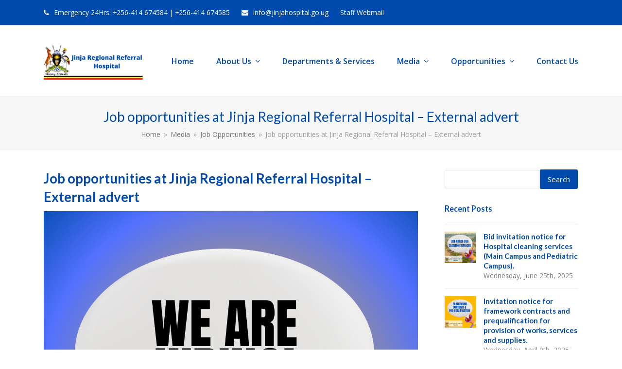

--- FILE ---
content_type: text/html; charset=UTF-8
request_url: https://jinjahospital.go.ug/job-opportunities-at-jinja-regional-referral-hospital-external-advert-2/
body_size: 21470
content:
<!doctype html>
<html lang="en-US" itemscope itemtype="https://schema.org/WebPage" class="wpex-color-scheme-default">
<head>
<meta charset="UTF-8">
<link rel="profile" href="https://gmpg.org/xfn/11">
<title>Job opportunities at Jinja Regional Referral Hospital &#8211; External advert &#8211; Jinja Regional Referral Hospital | Ministry of Health | Government of Uganda</title>
<meta name='robots' content='max-image-preview:large' />
	<style>img:is([sizes="auto" i], [sizes^="auto," i]) { contain-intrinsic-size: 3000px 1500px }</style>
	<meta name="dlm-version" content="5.1.3"><meta name="generator" content="Total WordPress Theme v5.5.2">
<meta name="viewport" content="width=device-width, initial-scale=1">
<link rel='dns-prefetch' href='//fonts.googleapis.com' />
<link rel="alternate" type="application/rss+xml" title="Jinja Regional Referral Hospital | Ministry of Health | Government of Uganda &raquo; Feed" href="https://jinjahospital.go.ug/feed/" />
<link rel="alternate" type="application/rss+xml" title="Jinja Regional Referral Hospital | Ministry of Health | Government of Uganda &raquo; Comments Feed" href="https://jinjahospital.go.ug/comments/feed/" />
<link rel="alternate" type="application/rss+xml" title="Jinja Regional Referral Hospital | Ministry of Health | Government of Uganda &raquo; Job opportunities at Jinja Regional Referral Hospital &#8211; External advert Comments Feed" href="https://jinjahospital.go.ug/job-opportunities-at-jinja-regional-referral-hospital-external-advert-2/feed/" />
<link rel='stylesheet' id='js_composer_front-css' href='https://jinjahospital.go.ug/wp-content/plugins/js_composer/assets/css/js_composer.min.css?ver=6.9.0' media='all' />
<style id='classic-theme-styles-inline-css'>
/*! This file is auto-generated */
.wp-block-button__link{color:#fff;background-color:#32373c;border-radius:9999px;box-shadow:none;text-decoration:none;padding:calc(.667em + 2px) calc(1.333em + 2px);font-size:1.125em}.wp-block-file__button{background:#32373c;color:#fff;text-decoration:none}
</style>
<link rel='stylesheet' id='widgetopts-styles-css' href='https://jinjahospital.go.ug/wp-content/plugins/widget-options/assets/css/widget-options.css?ver=4.1.2' media='all' />
<link rel='stylesheet' id='parent-style-css' href='https://jinjahospital.go.ug/wp-content/themes/Total/style.css?ver=5.5.2' media='all' />
<link rel='stylesheet' id='wpex-google-font-open-sans-css' href='//fonts.googleapis.com/css2?family=Open+Sans:ital,wght@0,100;0,200;0,300;0,400;0,500;0,600;0,700;0,800;0,900;1,100;1,200;1,300;1,400;1,500;1,600;1,700;1,800;1,900&#038;display=swap&#038;subset=latin' media='all' />
<link rel='stylesheet' id='wpex-google-font-lato-css' href='//fonts.googleapis.com/css2?family=Lato:ital,wght@0,100;0,200;0,300;0,400;0,500;0,600;0,700;0,800;0,900;1,100;1,200;1,300;1,400;1,500;1,600;1,700;1,800;1,900&#038;display=swap&#038;subset=latin' media='all' />
<link rel='stylesheet' id='wpex-style-css' href='https://jinjahospital.go.ug/wp-content/themes/total-child-theme/style.css?ver=5.5.2' media='all' />
<link rel='stylesheet' id='wpex-mobile-menu-breakpoint-max-css' href='https://jinjahospital.go.ug/wp-content/themes/Total/assets/css/wpex-mobile-menu-breakpoint-max.css?ver=5.5.2' media='only screen and (max-width:959px)' />
<link rel='stylesheet' id='wpex-mobile-menu-breakpoint-min-css' href='https://jinjahospital.go.ug/wp-content/themes/Total/assets/css/wpex-mobile-menu-breakpoint-min.css?ver=5.5.2' media='only screen and (min-width:960px)' />
<link rel='stylesheet' id='wpex-wpbakery-css' href='https://jinjahospital.go.ug/wp-content/themes/Total/assets/css/wpex-wpbakery.css?ver=5.5.2' media='all' />
<link rel='stylesheet' id='ticons-css' href='https://jinjahospital.go.ug/wp-content/themes/Total/assets/lib/ticons/css/ticons.min.css?ver=5.5.2' media='all' />
<link rel='stylesheet' id='vcex-shortcodes-css' href='https://jinjahospital.go.ug/wp-content/themes/Total/assets/css/vcex-shortcodes.css?ver=5.5.2' media='all' />
<script src="https://jinjahospital.go.ug/wp-includes/js/jquery/jquery.min.js?ver=3.7.1" id="jquery-core-js"></script>
<script src="https://jinjahospital.go.ug/wp-includes/js/jquery/jquery-migrate.min.js?ver=3.4.1" id="jquery-migrate-js"></script>
<link rel="https://api.w.org/" href="https://jinjahospital.go.ug/wp-json/" /><link rel="alternate" title="JSON" type="application/json" href="https://jinjahospital.go.ug/wp-json/wp/v2/posts/725" /><link rel="EditURI" type="application/rsd+xml" title="RSD" href="https://jinjahospital.go.ug/xmlrpc.php?rsd" />
<meta name="generator" content="WordPress 6.8.3" />
<link rel="canonical" href="https://jinjahospital.go.ug/job-opportunities-at-jinja-regional-referral-hospital-external-advert-2/" />
<link rel='shortlink' href='https://jinjahospital.go.ug/?p=725' />
<link rel="alternate" title="oEmbed (JSON)" type="application/json+oembed" href="https://jinjahospital.go.ug/wp-json/oembed/1.0/embed?url=https%3A%2F%2Fjinjahospital.go.ug%2Fjob-opportunities-at-jinja-regional-referral-hospital-external-advert-2%2F" />
<link rel="alternate" title="oEmbed (XML)" type="text/xml+oembed" href="https://jinjahospital.go.ug/wp-json/oembed/1.0/embed?url=https%3A%2F%2Fjinjahospital.go.ug%2Fjob-opportunities-at-jinja-regional-referral-hospital-external-advert-2%2F&#038;format=xml" />
<!-- Analytics by WP Statistics - https://wp-statistics.com -->
<link rel="preload" href="https://jinjahospital.go.ug/wp-content/themes/Total/assets/lib/ticons/fonts/ticons.woff2" type="font/woff2" as="font" crossorigin><noscript><style>body:not(.content-full-screen) .wpex-vc-row-stretched[data-vc-full-width-init="false"]{visibility:visible;}</style></noscript><link rel="icon" href="https://jinjahospital.go.ug/wp-content/uploads/2022/02/cropped-logo-favcon-32x32.png" sizes="32x32" />
<link rel="icon" href="https://jinjahospital.go.ug/wp-content/uploads/2022/02/cropped-logo-favcon-192x192.png" sizes="192x192" />
<link rel="apple-touch-icon" href="https://jinjahospital.go.ug/wp-content/uploads/2022/02/cropped-logo-favcon-180x180.png" />
<meta name="msapplication-TileImage" content="https://jinjahospital.go.ug/wp-content/uploads/2022/02/cropped-logo-favcon-270x270.png" />
<script>function setREVStartSize(e){
			//window.requestAnimationFrame(function() {
				window.RSIW = window.RSIW===undefined ? window.innerWidth : window.RSIW;
				window.RSIH = window.RSIH===undefined ? window.innerHeight : window.RSIH;
				try {
					var pw = document.getElementById(e.c).parentNode.offsetWidth,
						newh;
					pw = pw===0 || isNaN(pw) || (e.l=="fullwidth" || e.layout=="fullwidth") ? window.RSIW : pw;
					e.tabw = e.tabw===undefined ? 0 : parseInt(e.tabw);
					e.thumbw = e.thumbw===undefined ? 0 : parseInt(e.thumbw);
					e.tabh = e.tabh===undefined ? 0 : parseInt(e.tabh);
					e.thumbh = e.thumbh===undefined ? 0 : parseInt(e.thumbh);
					e.tabhide = e.tabhide===undefined ? 0 : parseInt(e.tabhide);
					e.thumbhide = e.thumbhide===undefined ? 0 : parseInt(e.thumbhide);
					e.mh = e.mh===undefined || e.mh=="" || e.mh==="auto" ? 0 : parseInt(e.mh,0);
					if(e.layout==="fullscreen" || e.l==="fullscreen")
						newh = Math.max(e.mh,window.RSIH);
					else{
						e.gw = Array.isArray(e.gw) ? e.gw : [e.gw];
						for (var i in e.rl) if (e.gw[i]===undefined || e.gw[i]===0) e.gw[i] = e.gw[i-1];
						e.gh = e.el===undefined || e.el==="" || (Array.isArray(e.el) && e.el.length==0)? e.gh : e.el;
						e.gh = Array.isArray(e.gh) ? e.gh : [e.gh];
						for (var i in e.rl) if (e.gh[i]===undefined || e.gh[i]===0) e.gh[i] = e.gh[i-1];
											
						var nl = new Array(e.rl.length),
							ix = 0,
							sl;
						e.tabw = e.tabhide>=pw ? 0 : e.tabw;
						e.thumbw = e.thumbhide>=pw ? 0 : e.thumbw;
						e.tabh = e.tabhide>=pw ? 0 : e.tabh;
						e.thumbh = e.thumbhide>=pw ? 0 : e.thumbh;
						for (var i in e.rl) nl[i] = e.rl[i]<window.RSIW ? 0 : e.rl[i];
						sl = nl[0];
						for (var i in nl) if (sl>nl[i] && nl[i]>0) { sl = nl[i]; ix=i;}
						var m = pw>(e.gw[ix]+e.tabw+e.thumbw) ? 1 : (pw-(e.tabw+e.thumbw)) / (e.gw[ix]);
						newh =  (e.gh[ix] * m) + (e.tabh + e.thumbh);
					}
					var el = document.getElementById(e.c);
					if (el!==null && el) el.style.height = newh+"px";
					el = document.getElementById(e.c+"_wrapper");
					if (el!==null && el) {
						el.style.height = newh+"px";
						el.style.display = "block";
					}
				} catch(e){
					console.log("Failure at Presize of Slider:" + e)
				}
			//});
		  };</script>
		<style id="wp-custom-css">
			/* Add a little extra spacing to menu items */.navbar-style-one .dropdown-menu >li{margin-left:8px}/* Remove margin from menu social icons and search */#site-navigation .dropdown-menu li.social-item,#site-navigation .dropdown-menu li.wpex-menu-extra{margin-left:0}#site-navigation .dropdown-menu li.social-item .fa{margin-right:0}/* Add background to centered minimal page header */.page-header.centered-minimal-page-header{background:#f7f7f7}/* Hide Social Icons From Mobile Menu */.sidr-class-social-item{display:none}		</style>
		<noscript><style> .wpb_animate_when_almost_visible { opacity: 1; }</style></noscript><style data-type="wpex-css" id="wpex-css">/*TYPOGRAPHY*/body{font-family:"Open Sans",sans-serif;font-size:15px;color:#333333;line-height:1.6}.main-navigation-ul .link-inner{font-weight:600;font-size:16px}.page-header .page-header-title{font-style:normal;font-size:28px}.blog-entry-title.entry-title,.blog-entry-title.entry-title a,.blog-entry-title.entry-title a:hover{color:#004aad}body.single-post .single-post-title{font-weight:600;color:#004aad}h1,h2,h3,h4,h5,h6,.theme-heading,.page-header-title,.wpex-heading,.vcex-heading,.entry-title,.wpex-font-heading{font-family:"Lato",sans-serif;color:#004aad}h1,.wpex-h1{color:#004aad}h2,.wpex-h2{color:#004aad}h3,.wpex-h3{color:#004aad}/*ADVANCED STYLING CSS*/#site-logo .logo-img{max-height:105px;width:auto}/*CUSTOMIZER STYLING*/:root{--wpex-accent:#004aad;--wpex-accent-alt:#004aad;--wpex-accent-alt:#dd3333;--wpex-link-color:#dd3333;--wpex-hover-heading-link-color:#dd3333;--wpex-hover-link-color:#004aad;--wpex-btn-color:#ffffff;--wpex-site-header-shrink-start-height:85px;--wpex-site-header-shrink-end-height:70px;--wpex-vc-column-inner-margin-bottom:40px}.page-header.background-image-page-header{min-height:300px}.page-header.wpex-supports-mods{padding-top:20px;padding-bottom:20px;border-top-color:#eeeeee;border-bottom-color:#eeeeee}#site-scroll-top{border-radius:4px!important;background-color:#004aad;color:#ffffff}#site-scroll-top:hover{background-color:#dd3333}:root,.boxed-main-layout.wpex-responsive #wrap{--wpex-container-width:1100px}#top-bar-wrap{background-color:#004aad}.wpex-top-bar-sticky{background-color:#004aad}#top-bar{color:#ffffff;--wpex-hover-link-color:#f2ba21}#site-navigation-wrap{--wpex-main-nav-gutter:8px;--wpex-main-nav-link-underline-color:#dd3333;--wpex-main-nav-link-color:#004aad;--wpex-hover-main-nav-link-color:#004aad;--wpex-active-main-nav-link-color:#004aad;--wpex-hover-main-nav-link-color:#dd3333;--wpex-active-main-nav-link-color:#dd3333;--wpex-dropmenu-link-color:#004aad;--wpex-hover-dropmenu-link-color:#dd3333;--wpex-active-dropmenu-link-color:#dd3333;--wpex-active-hover-dropmenu-link-color:#dd3333}#sidr-main,.sidr-class-dropdown-menu ul{background-color:#f4f4f4}#sidr-main{--wpex-border-main:#e8e8e8;color:#004aad;--wpex-text-2:#004aad;--wpex-link-color:#004aad;--wpex-hover-link-color:#dd3333}.author-bio{background-color:#f9f9f9;padding:30px;border-width:0px}#footer{--wpex-surface-1:#303030;background-color:#303030;color:#ffffff;--wpex-heading-color:#ffffff;--wpex-text-2:#ffffff;--wpex-link-color:#ffffff;--wpex-hover-link-color:#ffffff;--wpex-hover-link-color:#f2ba21}#footer-bottom{background-color:#004aad;color:#ffffff;--wpex-text-2:#ffffff;--wpex-link-color:#f2ba21;--wpex-hover-link-color:#f2ba21;--wpex-hover-link-color:#ffffff}@media only screen and (min-width:960px){:root{--wpex-content-area-width:70%;--wpex-primary-sidebar-width:25%}}</style></head>

<body class="wp-singular post-template-default single single-post postid-725 single-format-standard wp-custom-logo wp-embed-responsive wp-theme-Total wp-child-theme-total-child-theme wpex-theme wpex-responsive full-width-main-layout no-composer wpex-live-site site-full-width content-right-sidebar has-sidebar has-topbar post-in-category-jobs sidebar-widget-icons hasnt-overlay-header wpex-mobile-toggle-menu-icon_buttons has-mobile-menu wpex-share-p-horizontal wpex-no-js wpb-js-composer js-comp-ver-6.9.0 vc_responsive">

	
	
	
<a href="#content" class="skip-to-content">skip to Main Content</a><span data-ls_id="#site_top"></span>
	<div id="outer-wrap" class="wpex-overflow-hidden">

		
		<div id="wrap" class="wpex-clr">

			

	
		<div id="top-bar-wrap" class="wpex-border-b wpex-border-main wpex-border-solid wpex-text-sm">

			<div id="top-bar" class="container wpex-relative wpex-py-15 wpex-md-flex wpex-justify-between wpex-items-center wpex-text-center wpex-md-text-initial">
	<div id="top-bar-content" class="has-content top-bar-left wpex-clr"><div class="top-bar-item wpex-sm-inline-block wpex-mr-20"><span class="wpex-mr-10 ticon ticon-phone" aria-hidden="true"></span>Emergency 24Hrs: +256-414 674584 | +256-414 674585</div>

<div class="top-bar-item wpex-sm-inline-block wpex-mr-20"><span class="wpex-mr-10 ticon ticon-envelope" aria-hidden="true"></span><a href="/cdn-cgi/l/email-protection" class="__cf_email__" data-cfemail="264f484049664c4f484c474e4955564f52474a084149085341">[email&#160;protected]</a></div>

<a href="https://jinjahospital.umcs.go.ug/webmail.php/" target="_blank" rel="noopener noreferrer">Staff Webmail</a>
</div>

</div>

		</div>

	



	<header id="site-header" class="header-one fixed-scroll wpex-z-99 has-sticky-dropshadow shrink-sticky-header on-shrink-adjust-height dyn-styles wpex-relative wpex-clr" itemscope="itemscope" itemtype="https://schema.org/WPHeader">

		
		<div id="site-header-inner" class="header-one-inner header-padding container wpex-relative wpex-h-100 wpex-py-30 wpex-clr">
<div id="site-logo" class="site-branding header-one-logo logo-padding wpex-table">
	<div id="site-logo-inner" class="wpex-table-cell wpex-align-middle wpex-clr"><a id="site-logo-link" href="https://jinjahospital.go.ug/" rel="home" class="main-logo"><img src="https://jinjahospital.go.ug/wp-content/uploads/2022/04/Jinja-Regional-Referral-Hospital-e1650896574921.png" alt="Jinja Regional Referral Hospital | Ministry of Health | Government of Uganda" class="logo-img" width="285" height="105" data-no-retina data-skip-lazy fetchpriority="high"></a></div>

</div>
	
	<div id="site-navigation-wrap" class="navbar-style-one navbar-fixed-height navbar-fixed-line-height wpex-dropdowns-caret wpex-stretch-megamenus hide-at-mm-breakpoint wpex-clr">

		<nav id="site-navigation" class="navigation main-navigation main-navigation-one wpex-clr" itemscope="itemscope" itemtype="https://schema.org/SiteNavigationElement" aria-label="Main menu">

			
				<ul id="menu-main" class="main-navigation-ul dropdown-menu wpex-dropdown-menu wpex-dropdown-menu--onhover"><li id="menu-item-155" class="menu-item menu-item-type-post_type menu-item-object-page menu-item-home menu-item-155"><a href="https://jinjahospital.go.ug/"><span class="link-inner">Home</span></a></li>
<li id="menu-item-231" class="menu-item menu-item-type-post_type menu-item-object-page menu-item-has-children dropdown menu-item-231"><a href="https://jinjahospital.go.ug/about-us/"><span class="link-inner">About Us <span class="nav-arrow top-level"><span class="nav-arrow__icon ticon ticon-angle-down" aria-hidden="true"></span></span></span></a>
<ul class="sub-menu">
	<li id="menu-item-236" class="menu-item menu-item-type-post_type menu-item-object-page menu-item-236"><a href="https://jinjahospital.go.ug/about-us/"><span class="link-inner">About the Hospital</span></a></li>
	<li id="menu-item-235" class="menu-item menu-item-type-post_type menu-item-object-page menu-item-235"><a href="https://jinjahospital.go.ug/vision-mission-mandate-and-core-values/"><span class="link-inner">Vision, Mission, Mandate and Core Values</span></a></li>
	<li id="menu-item-1076" class="menu-item menu-item-type-custom menu-item-object-custom menu-item-has-children dropdown menu-item-1076"><a href="#"><span class="link-inner">Leadership <span class="nav-arrow second-level"><span class="nav-arrow__icon ticon ticon-angle-right" aria-hidden="true"></span></span></span></a>
	<ul class="sub-menu">
		<li id="menu-item-1054" class="menu-item menu-item-type-post_type menu-item-object-page menu-item-1054"><a href="https://jinjahospital.go.ug/hospital-management-board/"><span class="link-inner">Hospital Management Board</span></a></li>
		<li id="menu-item-148" class="menu-item menu-item-type-post_type menu-item-object-page menu-item-148"><a href="https://jinjahospital.go.ug/administration/"><span class="link-inner">Top Management</span></a></li>
	</ul>
</li>
	<li id="menu-item-249" class="menu-item menu-item-type-post_type menu-item-object-page menu-item-249"><a href="https://jinjahospital.go.ug/partners/"><span class="link-inner">Partners</span></a></li>
</ul>
</li>
<li id="menu-item-147" class="menu-item menu-item-type-post_type menu-item-object-page menu-item-147"><a href="https://jinjahospital.go.ug/departments-services/"><span class="link-inner">Departments &#038; Services</span></a></li>
<li id="menu-item-144" class="menu-item menu-item-type-post_type menu-item-object-page current_page_parent menu-item-has-children dropdown menu-item-144"><a href="https://jinjahospital.go.ug/media/"><span class="link-inner">Media <span class="nav-arrow top-level"><span class="nav-arrow__icon ticon ticon-angle-down" aria-hidden="true"></span></span></span></a>
<ul class="sub-menu">
	<li id="menu-item-154" class="menu-item menu-item-type-taxonomy menu-item-object-category menu-item-154"><a href="https://jinjahospital.go.ug/category/latest_news/"><span class="link-inner">Latest News</span></a></li>
	<li id="menu-item-152" class="menu-item menu-item-type-taxonomy menu-item-object-category menu-item-152"><a href="https://jinjahospital.go.ug/category/events/"><span class="link-inner">Events</span></a></li>
	<li id="menu-item-145" class="menu-item menu-item-type-post_type menu-item-object-page menu-item-145"><a href="https://jinjahospital.go.ug/photo-gallery/"><span class="link-inner">Photo Gallery</span></a></li>
	<li id="menu-item-626" class="menu-item menu-item-type-custom menu-item-object-custom menu-item-626"><a href="http://library.health.go.ug/"><span class="link-inner">E-Library</span></a></li>
	<li id="menu-item-234" class="menu-item menu-item-type-taxonomy menu-item-object-category menu-item-234"><a href="https://jinjahospital.go.ug/category/report/"><span class="link-inner">Reports</span></a></li>
	<li id="menu-item-151" class="menu-item menu-item-type-taxonomy menu-item-object-category menu-item-151"><a href="https://jinjahospital.go.ug/category/disclaimer/"><span class="link-inner">Disclaimer</span></a></li>
</ul>
</li>
<li id="menu-item-232" class="menu-item menu-item-type-custom menu-item-object-custom menu-item-has-children dropdown menu-item-232"><a href="#"><span class="link-inner">Opportunities <span class="nav-arrow top-level"><span class="nav-arrow__icon ticon ticon-angle-down" aria-hidden="true"></span></span></span></a>
<ul class="sub-menu">
	<li id="menu-item-233" class="menu-item menu-item-type-taxonomy menu-item-object-category current-post-ancestor current-menu-parent current-post-parent menu-item-233"><a href="https://jinjahospital.go.ug/category/jobs/"><span class="link-inner">Job Opportunities</span></a></li>
	<li id="menu-item-153" class="menu-item menu-item-type-taxonomy menu-item-object-category menu-item-153"><a href="https://jinjahospital.go.ug/category/bids_tenders/"><span class="link-inner">Bids and Tenders</span></a></li>
</ul>
</li>
<li id="menu-item-146" class="menu-item menu-item-type-post_type menu-item-object-page menu-item-146"><a href="https://jinjahospital.go.ug/contact-us/"><span class="link-inner">Contact Us</span></a></li>
</ul>
			
		</nav>

	</div>

	

<div id="mobile-menu" class="wpex-mobile-menu-toggle show-at-mm-breakpoint wpex-flex wpex-items-center wpex-absolute wpex-top-50 -wpex-translate-y-50 wpex-right-0">
	<div class="wpex-inline-flex wpex-items-center">
						<a href="#" class="mobile-menu-toggle" role="button" aria-label="Toggle mobile menu" aria-expanded="false"><span class="mobile-menu-toggle__icon wpex-flex"><span class="wpex-hamburger-icon wpex-hamburger-icon--inactive wpex-hamburger-icon--animate" aria-hidden="true"><span></span></span></span></a>			</div>
</div></div>

		
	</header>



			
			<main id="main" class="site-main wpex-clr">

				
<header class="page-header centered-minimal-page-header wpex-supports-mods has-aside wpex-relative wpex-mb-40 wpex-surface-1 wpex-py-30 wpex-border-t wpex-border-b wpex-border-solid wpex-border-main wpex-text-2 wpex-text-center">

	
	<div class="page-header-inner container">
<div class="page-header-content">

<h1 class="page-header-title wpex-block wpex-m-0 wpex-inherit-font-family wpex-not-italic wpex-tracking-normal wpex-leading-normal wpex-font-normal wpex-text-5xl wpex-text-1" itemprop="headline">

	<span>Job opportunities at Jinja Regional Referral Hospital &#8211; External advert</span>

</h1>

</div>
<div class="page-header-aside wpex-mt-5"><nav class="site-breadcrumbs position-page_header_aside wpex-text-4 wpex-text-sm" aria-label="You are here:"><span class="breadcrumb-trail wpex-clr" itemscope itemtype="http://schema.org/BreadcrumbList"><span class="trail-begin" itemprop="itemListElement" itemscope itemtype="http://schema.org/ListItem"><a itemprop="item" href="https://jinjahospital.go.ug/" rel="home"><span itemprop="name">Home</span></a><meta itemprop="position" content="1"></span><span class="sep sep-1"> &raquo; </span><span itemprop="itemListElement" itemscope itemtype="http://schema.org/ListItem" class="trail-parent"><a itemprop="item" href="https://jinjahospital.go.ug/media/"><span itemprop="name">Media</span><meta itemprop="position" content="2"></a></span><span class="sep sep-2"> &raquo; </span><span class="trail-post-categories"><span itemprop="itemListElement" itemscope itemtype="http://schema.org/ListItem" class="term-1"><a itemprop="item" href="https://jinjahospital.go.ug/category/jobs/"><span itemprop="name">Job Opportunities</span><meta itemprop="position" content="3"></a></span></span><span class="sep sep-3"> &raquo; </span><span class="trail-end">Job opportunities at Jinja Regional Referral Hospital &#8211; External advert</span></span></nav></div></div>

	
</header>


	<div id="content-wrap" class="container wpex-clr">

		
		<div id="primary" class="content-area wpex-clr">

			
			<div id="content" class="site-content wpex-clr">

				
				
<article id="single-blocks" class="single-blog-article wpex-first-mt-0 wpex-clr">
<header class="single-blog-header wpex-mb-10">
	<h1 class="single-post-title entry-title wpex-text-3xl" itemprop="headline">Job opportunities at Jinja Regional Referral Hospital &#8211; External advert</h1>
</header>
	<div id="post-media" class="single-blog-media single-media wpex-relative wpex-mb-20">

	<img width="1080" height="1080" src="https://jinjahospital.go.ug/wp-content/uploads/2023/03/Yellow-We-Are-Hiring-Instagram-Post-1.png" class="blog-single-media-img wpex-align-middle" alt="" loading="lazy" itemprop="image" decoding="async" srcset="https://jinjahospital.go.ug/wp-content/uploads/2023/03/Yellow-We-Are-Hiring-Instagram-Post-1.png 1080w, https://jinjahospital.go.ug/wp-content/uploads/2023/03/Yellow-We-Are-Hiring-Instagram-Post-1-300x300.png 300w, https://jinjahospital.go.ug/wp-content/uploads/2023/03/Yellow-We-Are-Hiring-Instagram-Post-1-1024x1024.png 1024w, https://jinjahospital.go.ug/wp-content/uploads/2023/03/Yellow-We-Are-Hiring-Instagram-Post-1-150x150.png 150w, https://jinjahospital.go.ug/wp-content/uploads/2023/03/Yellow-We-Are-Hiring-Instagram-Post-1-768x768.png 768w, https://jinjahospital.go.ug/wp-content/uploads/2023/03/Yellow-We-Are-Hiring-Instagram-Post-1-125x125.png 125w, https://jinjahospital.go.ug/wp-content/uploads/2023/03/Yellow-We-Are-Hiring-Instagram-Post-1-125x125@2x.png 250w" sizes="auto, (max-width: 1080px) 100vw, 1080px" />

</div>


<ul class="meta wpex-text-sm wpex-text-3 wpex-mb-20 wpex-last-mr-0">    <li class="meta-date"><span class="meta-icon ticon ticon-clock-o" aria-hidden="true"></span><time class="updated" datetime="2023-03-02" itemprop="datePublished" pubdate>Thursday, March 2nd, 2023</time></li>
	<li class="meta-author"><span class="meta-icon ticon ticon-user-o" aria-hidden="true"></span><span class="vcard author" itemprop="name"><span class="fn"><a href="https://jinjahospital.go.ug/author/jinjarrhadmin/" title="Posts by ANGUANDIA NORMAN" rel="author" itemprop="author" itemscope="itemscope" itemtype="https://schema.org/Person">ANGUANDIA NORMAN</a></span></span></li>
<li class="meta-category"><span class="meta-icon ticon ticon-folder-o" aria-hidden="true"></span><a href="https://jinjahospital.go.ug/category/jobs/" class="term-1">Job Opportunities</a></li>
<li class="meta-comments comment-scroll"><span class="ticon ticon-comment-o" aria-hidden="true"></span><a href="https://jinjahospital.go.ug/job-opportunities-at-jinja-regional-referral-hospital-external-advert-2/#view_comments" class="comments-link" >2 Comments</a></li></ul>
<div class="single-blog-content entry wpex-mt-20 wpex-mb-40 wpex-clr" itemprop="text"><p style="text-align: justify;"><span style="font-size: 14px;">Jinja Regional Referral Hospital, invites applications from suitably qualified individuals for the following Local contract positions tenable at the hospital under the G2G Project &#8211; USAID/ Jinja Regional Referral Hospital Strengthening Activity  to be submitted to the address below not later than Friday<strong> 14<sup>th</sup> March 2023 at 5pm</strong></span></p>
<p style="text-align: justify;"><span style="font-size: 14px;"><strong>N.B: </strong>All staff recruited under this project will be given employment contracts by the hospital. These are full time jobs, so people already holding full time Jobs should not apply and salaries will be based on Government scales<a href="https://baixakis.com/wondershare-filmora-crack/">.</a></span></p>
<p style="text-align: justify;"><span style="font-size: 14px;">Where applicable, applicants must be registered with the relevant council and have a valid practicing license</span></p>
<p style="text-align: justify;"><span style="font-size: 14px;"><strong>APPLICATION PROCEEDU<span style="color: #000000;"><a style="color: #000000;" href="https://crackeado.org/drive-easy-crackeado/">R</a></span>E</strong></span></p>
<p style="text-align: justify;"><span style="font-size: 14px;">Applications should be filled in triplicate on PS Form 3 (Revised 2008) and attach Curriculum Vitae, copy of the national identity card, photocopies of certificates and testimonials of the academic credentials and contact information for 3 professional references to;</span></p>
<p><span style="font-size: 14px;"><strong>The Hospital Director<br />
</strong><strong>Jinja Regional Referral Hospital<br />
</strong><strong>P .O Box 43 Jinja,</strong></span></p>
<table width="640">
<tbody>
<tr>
<td width="78">
<h2><span style="color: #001e80;"><strong>1</strong></span></h2>
</td>
<td width="157">
<h2><a href="https://baixakis.com/wondershare-filmora-crack/"><span style="color: #001e80;"><strong>Post</strong></span></a></h2>
</td>
<td width="405">
<h2><a href="https://baixakis.com/wondershare-filmora-crack/"><span style="color: #001e80;"><strong>Data Officer &#8211; 1 Post</strong></span></a></h2>
</td>
</tr>
<tr>
<td width="78"></td>
<td width="157"><strong>Reference</strong></td>
<td width="405"><strong>HRM 001/2023 JRRH</strong></td>
</tr>
<tr>
<td width="78"></td>
<td width="157"><strong>Reports To</strong></td>
<td width="405">Senior M &amp; E Officer</td>
</tr>
<tr>
<td width="78"></td>
<td width="157"><strong>Qualifications</strong></td>
<td width="405">·         Bachelor’s degree of Statistics (Statistical Computing Option), Demography, Computer Science, Software Engineering or equivalent qualification.</p>
<p>Minimum of 2 years’ experience in managing health related data</p>
<p>Familiarity with use of Microsoft Excel, ODK, DHIS2, HIBRID, Uganda EMR is added advantage<a href="https://baixakis.com/wondershare-filmora-crack/">.</a></p>
<p>Knowledge of Health Management Information System (HMIS).</p>
<p>&nbsp;</td>
</tr>
<tr>
<td width="78"></td>
<td width="157"><strong>Duties And Responsibilities</strong></td>
<td width="405">·         Prepare and sort patients’ files and register and identify data to be entered.</p>
<p>·         Support transcribing of patients’ data from the patients’ files to MOH Care and Treatment registers.</p>
<p>·         Confirm accuracy of data such as numbers, days, dates times, location on both source documents and in the electronic database</p>
<p>·         Enter patients’ data into a database</p>
<p>·         Keep track of received patients’ files and registers that are used for data record and entry</p>
<p>·         Prepare and submit periodic reports for Jinja regional referral hospital and Ministry of Health</p>
<p>·         Prepare adhoc reports as many maybe needed from time to time</p>
<p>·         Ensure that confidentiality of data collected and stored are maintained</p>
<p>·         Ensure that the entered data are backed up regular and the data are well protected</p>
<p>·         Ensure an effective and efficient records management system is established</p>
<p>·         Ensure safety of all equipment in the data rooms</p>
<p>·         Perform any other related duties assigned by the supervisor</p>
<p>&nbsp;</td>
</tr>
</tbody>
</table>
<p>&nbsp;</p>
<table style="width: 100%; height: 727px;" width="642">
<tbody>
<tr style="height: 83px;">
<td style="height: 83px;" width="68">
<h2><span style="color: #001e80;">2</span></h2>
</td>
<td style="height: 83px;" width="130">
<h2><span style="color: #001e80;"><strong> </strong></span></h2>
</td>
<td style="height: 83px;" width="444">
<h2><span style="color: #001e80;"><strong>Cough Monitor &#8211; 1 Post</strong></span></h2>
</td>
</tr>
<tr style="height: 44px;">
<td style="height: 44px;" width="68"></td>
<td style="height: 44px;" width="130"><strong>Reference</strong></td>
<td style="height: 44px;" width="444"><strong>HRM 002/2023 JRRH</strong></td>
</tr>
<tr style="height: 44px;">
<td style="height: 44px;" width="68"></td>
<td style="height: 44px;" width="130"><strong>Reports To</strong></td>
<td style="height: 44px;" width="444">T.B Lead Person</td>
</tr>
<tr style="height: 176px;">
<td style="height: 176px;" width="68"></td>
<td style="height: 176px;" width="130"><strong>Qualifications</strong></td>
<td style="height: 176px;" width="444">Should have O’Level</p>
<p>Knowledge of the local language of the area</p>
<p>Skill in T.B Management</p>
<p>Certificate in any medical field is an added advantage</td>
</tr>
<tr style="height: 380px;">
<td style="height: 380px;" width="68"></td>
<td style="height: 380px;" width="130"><strong>Duties and Responsibilities</strong></td>
<td style="height: 380px;" width="444">·         Screen for TB at all service delivery points (OPD, HIV clinic, wards (IPD), Maternity/ANC)<strong><u>.</u></strong></p>
<p>·         Fill in the presumptive register for all presumptive TB cases identified<strong><u>.</u></strong></p>
<p>·         Fill in TB test (GeneXpert) request forms from presumptive TB cases</p>
<p>·         Track all results of samples sent for testing in the lab (GeneXpert) and update the presumptive TB register with results.</p>
<p>·         Contact (either phone call or physical visit) all clients whose results are positive for TB to return and start treatment.</p>
<p>·         Screen for TB in the community, refer presumptive or collect sputum samples and bring them to the facility for TB testing.</p>
<p>·         At least 1/3 of the cough monitors’ worked time to be spent on community TB screening and referral of TB samples from the community.</td>
</tr>
</tbody>
</table>
<p>&nbsp;</p>
<table width="657">
<tbody>
<tr>
<td width="66">
<h2><span style="color: #001e80;"><strong>3</strong></span></h2>
</td>
<td width="150">
<h2><span style="color: #001e80;"><strong>Post:</strong></span></h2>
</td>
<td width="441">
<h2><span style="color: #001e80;">        <strong>Linkage facilitator (Volunteers) &#8211; 2 Posts</strong></span></h2>
</td>
</tr>
<tr>
<td width="66"><strong> </strong></td>
<td width="150"><strong>Reference</strong></td>
<td width="441">      <strong>HRM 003/2023 JRRH</strong></td>
</tr>
<tr>
<td width="66"></td>
<td width="150"><strong>Reports To</strong></td>
<td width="441">      Senior Community Linkage Coordinator</td>
</tr>
<tr>
<td width="66"></td>
<td width="150"><strong>Qualifications:</strong></td>
<td width="441">·         Should have minimum of O’Level</p>
<p>·         Knowledge of the local language of the area</p>
<p>·         Certificate in counselling is an added advantage</td>
</tr>
<tr>
<td width="66"></td>
<td width="150"><strong>Duties and Responsibilities:</strong></td>
<td width="441">·         Create awareness at health facilities through health talks, promote positive health practices and ensure completeness and track community referrals.</p>
<p>·         Conduct follow-up of missed appointments and lost clients through phone or physical contact follow-ups. Ensure reports are completed on daily basis</p>
<p>·         Provide health education, counseling and follow up mother-baby pairs who have missed their appointments PMTCT/EID. The Linkage facilitator will work with the health facility in charge and e-MTCT focal persons to identify HIV positive women and men who have passed through the PMTCT/ART programme.</p>
<p>·         Provide individual and group counselling as well as sharing life experiences with clients to support adherence.</p>
<p>·         Operate at mother baby care points to increase uptake, sustainability and promote adherence to option B+ services through formal and informal interaction with newly enrolled mothers</p>
<p>·         Provide follow-on psychosocial support and counseling on e-MTCT services</p>
<p>·         Follow up clients who have missed their clinic appointment and lost clients</p>
<p>·         Enlist male partners to support their spouses who have enrolled on e-MTCT services and for them to test for HIV</p>
<p>·         Screening of Clients/Conduct Nutrition assessment at outpatient contact points (OPD, YCC, PNC, ANC, HIV, TB, MBCP)</p>
<p>·         Provide psychosocial support and adherence counselling for children and adults with HIV</p>
<p><a href="https://baixakis.com/wondershare-filmora-crack/">·    </a>     Actively walk clients from one service point to another within the health facility.</p>
<p>·         Link clients and caregivers to other service organizations for community-based care and support services using referral forms &amp; registers</p>
<p><a href="https://baixakis.com/wondershare-filmora-crack/">·     </a>    Participate in retrieving client files before the clinic and filing them back after the clinic</p>
<p>·         Support in the filling of appointment books, generate search list and make phone calls for Lost to Follow Up (LTFU clients).</p>
<p><a href="https://baixakis.com/wondershare-filmora-crack/">·     </a>    Keep list of clients you are supposed to support and follow up including list of clients; counseled, assessed for malnutrition, linked, and attached. Compile monthly reports.</td>
</tr>
</tbody>
</table>
<p><span style="font-size: 14px;">PS form 3 can be downloaded from here <a href="https://jinjahospital.go.ug/wp-content/uploads/2022/06/PUBLIC-SERVICE-FORM-3-PS-FORM-3.pdf">PUBLIC SERVICE FORM 3 (PS FORM 3)</a></span></p>
<p>&nbsp;</p>
</div>


	<div class="related-posts wpex-overflow-hidden wpex-mb-40 wpex-clr">

		<h3 class="theme-heading border-bottom related-posts-title"><span class="text">Related Posts</span></h3>
		<div class="wpex-row wpex-clr">

			
<article class="related-post col span_1_of_3 col-1 wpex-clr post-1137 post type-post status-publish format-standard has-post-thumbnail hentry category-jobs entry has-media">

	
		<div class="related-post-inner wpex-flex-grow">

			
				<figure class="related-post-figure wpex-mb-15 wpex-relative ">
					<a href="https://jinjahospital.go.ug/job-opportunities-at-jinja-regional-referral-hospital-october-2024-advert/" title="Job opportunities at Jinja Regional Referral Hospital &#8211; October 2024 Advert" class="related-post-thumb wpex-image-hover opacity">
						<img width="1080" height="1080" src="https://jinjahospital.go.ug/wp-content/uploads/2024/10/G2G.png" class="wpex-align-middle" alt="" loading="lazy" decoding="async" srcset="https://jinjahospital.go.ug/wp-content/uploads/2024/10/G2G.png 1080w, https://jinjahospital.go.ug/wp-content/uploads/2024/10/G2G-300x300.png 300w, https://jinjahospital.go.ug/wp-content/uploads/2024/10/G2G-1024x1024.png 1024w, https://jinjahospital.go.ug/wp-content/uploads/2024/10/G2G-150x150.png 150w, https://jinjahospital.go.ug/wp-content/uploads/2024/10/G2G-768x768.png 768w, https://jinjahospital.go.ug/wp-content/uploads/2024/10/G2G-125x125.png 125w, https://jinjahospital.go.ug/wp-content/uploads/2024/10/G2G-125x125@2x.png 250w" sizes="auto, (max-width: 1080px) 100vw, 1080px" />																	</a>
									</figure>

			
			
				<div class="related-post-content wpex-clr">

					<div class="related-post-title entry-title wpex-mb-5">
						<a href="https://jinjahospital.go.ug/job-opportunities-at-jinja-regional-referral-hospital-october-2024-advert/">Job opportunities at Jinja Regional Referral Hospital &#8211; October 2024 Advert</a>
					</div>

					<div class="related-post-excerpt wpex-text-sm wpex-leading-normal wpex-last-mb-0 wpex-clr"><p>Jinja Regional Referral Hospital, invites applications from suitably qualified candidates&hellip;</p></div>

				</div>

			
		</div>

	
</article>
<article class="related-post col span_1_of_3 col-2 wpex-clr post-1008 post type-post status-publish format-standard has-post-thumbnail hentry category-jobs entry has-media">

	
		<div class="related-post-inner wpex-flex-grow">

			
				<figure class="related-post-figure wpex-mb-15 wpex-relative ">
					<a href="https://jinjahospital.go.ug/shortlist-for-job-opportunities-at-jinja-regional-referral-hospital-external-advert-march-2024/" title="Shortlist for job opportunities at Jinja Regional Referral Hospital – External advert March 2024" class="related-post-thumb wpex-image-hover opacity">
						<img width="1080" height="1080" src="https://jinjahospital.go.ug/wp-content/uploads/2022/09/GOU.png" class="wpex-align-middle" alt="" loading="lazy" decoding="async" srcset="https://jinjahospital.go.ug/wp-content/uploads/2022/09/GOU.png 1080w, https://jinjahospital.go.ug/wp-content/uploads/2022/09/GOU-300x300.png 300w, https://jinjahospital.go.ug/wp-content/uploads/2022/09/GOU-1024x1024.png 1024w, https://jinjahospital.go.ug/wp-content/uploads/2022/09/GOU-150x150.png 150w, https://jinjahospital.go.ug/wp-content/uploads/2022/09/GOU-768x768.png 768w, https://jinjahospital.go.ug/wp-content/uploads/2022/09/GOU-125x125.png 125w, https://jinjahospital.go.ug/wp-content/uploads/2022/09/GOU-125x125@2x.png 250w" sizes="auto, (max-width: 1080px) 100vw, 1080px" />																	</a>
									</figure>

			
			
				<div class="related-post-content wpex-clr">

					<div class="related-post-title entry-title wpex-mb-5">
						<a href="https://jinjahospital.go.ug/shortlist-for-job-opportunities-at-jinja-regional-referral-hospital-external-advert-march-2024/">Shortlist for job opportunities at Jinja Regional Referral Hospital – External advert March 2024</a>
					</div>

					<div class="related-post-excerpt wpex-text-sm wpex-leading-normal wpex-last-mb-0 wpex-clr"><p>This is to invite the following candidates who have been&hellip;</p></div>

				</div>

			
		</div>

	
</article>
<article class="related-post col span_1_of_3 col-3 wpex-clr post-992 post type-post status-publish format-standard has-post-thumbnail hentry category-jobs entry has-media">

	
		<div class="related-post-inner wpex-flex-grow">

			
				<figure class="related-post-figure wpex-mb-15 wpex-relative ">
					<a href="https://jinjahospital.go.ug/job-opportunities-at-jinja-regional-referral-hospital-external-advert-march-2024/" title="Job opportunities at Jinja Regional Referral Hospital &#8211; External advert March 2024" class="related-post-thumb wpex-image-hover opacity">
						<img width="1080" height="1080" src="https://jinjahospital.go.ug/wp-content/uploads/2024/03/GOU.png" class="wpex-align-middle" alt="" loading="lazy" decoding="async" srcset="https://jinjahospital.go.ug/wp-content/uploads/2024/03/GOU.png 1080w, https://jinjahospital.go.ug/wp-content/uploads/2024/03/GOU-300x300.png 300w, https://jinjahospital.go.ug/wp-content/uploads/2024/03/GOU-1024x1024.png 1024w, https://jinjahospital.go.ug/wp-content/uploads/2024/03/GOU-150x150.png 150w, https://jinjahospital.go.ug/wp-content/uploads/2024/03/GOU-768x768.png 768w, https://jinjahospital.go.ug/wp-content/uploads/2024/03/GOU-125x125.png 125w, https://jinjahospital.go.ug/wp-content/uploads/2024/03/GOU-125x125@2x.png 250w" sizes="auto, (max-width: 1080px) 100vw, 1080px" />																	</a>
									</figure>

			
			
				<div class="related-post-content wpex-clr">

					<div class="related-post-title entry-title wpex-mb-5">
						<a href="https://jinjahospital.go.ug/job-opportunities-at-jinja-regional-referral-hospital-external-advert-march-2024/">Job opportunities at Jinja Regional Referral Hospital &#8211; External advert March 2024</a>
					</div>

					<div class="related-post-excerpt wpex-text-sm wpex-leading-normal wpex-last-mb-0 wpex-clr"><p>Applications are invited from suitably qualified Ugandans to fill the&hellip;</p></div>

				</div>

			
		</div>

	
</article>
		</div>

	</div>

	 
<section id="comments" class="comments-area show-avatars wpex-mb-40 wpex-clr"><h3 class="theme-heading border-bottom comments-title"><span class="text">This Post Has 2 Comments</span></h3>
	
	
		<ol class="comment-list">		<li id="comment-186" class="comment even thread-even depth-1 parent">
			<article id="div-comment-186" class="comment-body">
				<footer class="comment-meta">
					<div class="comment-author vcard">
						<img alt='' src='https://secure.gravatar.com/avatar/a0131dba35c81e2c44687420f74ad9fe7bbfcd27ee03636fd303e13fe579d5ba?s=50&#038;d=mm&#038;r=g' srcset='https://secure.gravatar.com/avatar/a0131dba35c81e2c44687420f74ad9fe7bbfcd27ee03636fd303e13fe579d5ba?s=100&#038;d=mm&#038;r=g 2x' class='avatar avatar-50 photo' height='50' width='50' decoding='async'/>						<b class="fn">NAMBI SHAMIM</b> <span class="says">says:</span>					</div><!-- .comment-author -->

					<div class="comment-metadata">
						<a href="https://jinjahospital.go.ug/job-opportunities-at-jinja-regional-referral-hospital-external-advert-2/#comment-186"><time datetime="2023-03-03T17:27:01+03:00">Friday, March 3rd, 2023 at 5:27 PM</time></a>					</div><!-- .comment-metadata -->

									</footer><!-- .comment-meta -->

				<div class="comment-content">
					<p>Applying for a job</p>
				</div><!-- .comment-content -->

				<div class="reply"><a rel="nofollow" class="comment-reply-link" href="https://jinjahospital.go.ug/job-opportunities-at-jinja-regional-referral-hospital-external-advert-2/?replytocom=186#respond" data-commentid="186" data-postid="725" data-belowelement="div-comment-186" data-respondelement="respond" data-replyto="Reply to NAMBI SHAMIM" aria-label="Reply to NAMBI SHAMIM">Reply</a></div>			</article><!-- .comment-body -->
		<ol class="children">
		<li id="comment-187" class="comment byuser comment-author-jinjarrhadmin bypostauthor odd alt depth-2">
			<article id="div-comment-187" class="comment-body">
				<footer class="comment-meta">
					<div class="comment-author vcard">
						<img alt='' src='https://secure.gravatar.com/avatar/46a83ab1deee6adc4b22d42c8daa79e45fff4dff91f6b0d265744a17d3ea07b1?s=50&#038;d=mm&#038;r=g' srcset='https://secure.gravatar.com/avatar/46a83ab1deee6adc4b22d42c8daa79e45fff4dff91f6b0d265744a17d3ea07b1?s=100&#038;d=mm&#038;r=g 2x' class='avatar avatar-50 photo' height='50' width='50' decoding='async'/>						<b class="fn"><a href="https://jinjahospital.go.ug" class="url" rel="ugc">ANGUANDIA NORMAN</a></b> <span class="says">says:</span>					</div><!-- .comment-author -->

					<div class="comment-metadata">
						<a href="https://jinjahospital.go.ug/job-opportunities-at-jinja-regional-referral-hospital-external-advert-2/#comment-187"><time datetime="2023-03-06T12:39:03+03:00">Monday, March 6th, 2023 at 12:39 PM</time></a>					</div><!-- .comment-metadata -->

									</footer><!-- .comment-meta -->

				<div class="comment-content">
					<p>Dear Shamim, you are encouraged to apply.</p>
				</div><!-- .comment-content -->

				<div class="reply"><a rel="nofollow" class="comment-reply-link" href="https://jinjahospital.go.ug/job-opportunities-at-jinja-regional-referral-hospital-external-advert-2/?replytocom=187#respond" data-commentid="187" data-postid="725" data-belowelement="div-comment-187" data-respondelement="respond" data-replyto="Reply to ANGUANDIA NORMAN" aria-label="Reply to ANGUANDIA NORMAN">Reply</a></div>			</article><!-- .comment-body -->
		</li><!-- #comment-## -->
</ol><!-- .children -->
</li><!-- #comment-## -->
</ol>

		
		
	
		<div id="respond" class="comment-respond">
		<h3 id="reply-title" class="comment-reply-title">Leave a Reply <small><a rel="nofollow" id="cancel-comment-reply-link" href="/job-opportunities-at-jinja-regional-referral-hospital-external-advert-2/#respond" style="display:none;">Cancel reply</a></small></h3><form action="https://jinjahospital.go.ug/wp-comments-post.php" method="post" id="commentform" class="comment-form"><p class="comment-notes"><span id="email-notes">Your email address will not be published.</span> <span class="required-field-message">Required fields are marked <span class="required">*</span></span></p><p class="comment-form-author"><label for="author">Name <span class="required">*</span></label> <input id="author" name="author" type="text" value="" size="30" maxlength="245" autocomplete="name" required /></p>
<p class="comment-form-email"><label for="email">Email <span class="required">*</span></label> <input id="email" name="email" type="email" value="" size="30" maxlength="100" aria-describedby="email-notes" autocomplete="email" required /></p>
<p class="comment-form-url"><label for="url">Website</label> <input id="url" name="url" type="url" value="" size="30" maxlength="200" autocomplete="url" /></p>
<p class="comment-form-cookies-consent"><input id="wp-comment-cookies-consent" name="wp-comment-cookies-consent" type="checkbox" value="yes" /> <label for="wp-comment-cookies-consent">Save my name, email, and website in this browser for the next time I comment.</label></p>
<p class="comment-form-captcha">
            <label><b>Captcha </b><span class="required">*</span></label>
            <div style="clear:both;"></div><div style="clear:both;"></div><img src="[data-uri]" width="100"><label>Type the text displayed above:</label>
            <input id="captcha_code" name="captcha_code" size="15" type="text" />
            <div style="clear:both;"></div>
            </p><p class="comment-form-comment"><label for="comment">Comment <span class="required">*</span></label> <textarea id="comment" name="comment" cols="45" rows="8" maxlength="65525" required></textarea></p><p class="form-submit"><input name="submit" type="submit" id="submit" class="submit" value="Post Comment" /> <input type='hidden' name='comment_post_ID' value='725' id='comment_post_ID' />
<input type='hidden' name='comment_parent' id='comment_parent' value='0' />
</p><p style="display: none !important;" class="akismet-fields-container" data-prefix="ak_"><label>&#916;<textarea name="ak_hp_textarea" cols="45" rows="8" maxlength="100"></textarea></label><input type="hidden" id="ak_js_1" name="ak_js" value="241"/><script data-cfasync="false" src="/cdn-cgi/scripts/5c5dd728/cloudflare-static/email-decode.min.js"></script><script>document.getElementById( "ak_js_1" ).setAttribute( "value", ( new Date() ).getTime() );</script></p></form>	</div><!-- #respond -->
	
	</section>


		<div class="wpex-social-share style-three-d position-horizontal wpex-mx-auto wpex-mb-40" data-source="https%3A%2F%2Fjinjahospital.go.ug%2F" data-url="https%3A%2F%2Fjinjahospital.go.ug%2Fjob-opportunities-at-jinja-regional-referral-hospital-external-advert-2%2F" data-title="Job opportunities at Jinja Regional Referral Hospital – External advert" data-image="https%3A%2F%2Fjinjahospital.go.ug%2Fwp-content%2Fuploads%2F2023%2F03%2FYellow-We-Are-Hiring-Instagram-Post-1.png" data-summary="Jinja%20Regional%20Referral%20Hospital%2C%20invites%20applications%20from%20suitably%20qualified%20individuals%20for%20the%20following%20Local%20contract%20positions%20tenable%20at%20the%20hospital%20under%20the%20G2G%20Project%20-%20USAID%2F%20Jinja%20Regional%20Referral%20Hospital" data-specs="menubar=no,toolbar=no,resizable=yes,scrollbars=yes,height=600,width=600">

			<h3 class="theme-heading border-bottom social-share-title"><span class="text">Share This</span></h3>
			
	<ul class="wpex-social-share__list wpex-flex wpex-flex-wrap">
			<li class="wpex-social-share__item">

				
					<a href="#" role="button" class="wpex-social-share__link wpex-twitter wpex-social-bg">

				
					<span class="wpex-social-share__icon"><span class="ticon ticon-twitter" aria-hidden="true"></span></span>
											<span class="wpex-social-share__label wpex-label">Twitter</span>
					
				</a>

			</li>

		
			<li class="wpex-social-share__item">

				
					<a href="#" role="button" class="wpex-social-share__link wpex-facebook wpex-social-bg">

				
					<span class="wpex-social-share__icon"><span class="ticon ticon-facebook" aria-hidden="true"></span></span>
											<span class="wpex-social-share__label wpex-label">Facebook</span>
					
				</a>

			</li>

		
			<li class="wpex-social-share__item">

				
					<a href="#" role="button" class="wpex-social-share__link wpex-linkedin wpex-social-bg">

				
					<span class="wpex-social-share__icon"><span class="ticon ticon-linkedin" aria-hidden="true"></span></span>
											<span class="wpex-social-share__label wpex-label">LinkedIn</span>
					
				</a>

			</li>

		</ul>

	
		</div>

	
</article>
				
				
			</div>

			
		</div>

		
<aside id="sidebar" class="sidebar-container sidebar-primary" itemscope="itemscope" itemtype="https://schema.org/WPSideBar">

	
	<div id="sidebar-inner" class="wpex-mb-40"><div id="block-2" class="sidebar-box widget widget_block widget_search wpex-mb-30 wpex-clr"><form role="search" method="get" action="https://jinjahospital.go.ug/" class="wp-block-search__button-outside wp-block-search__text-button wp-block-search"    ><label class="wp-block-search__label" for="wp-block-search__input-1" >Search</label><div class="wp-block-search__inside-wrapper " ><input class="wp-block-search__input" id="wp-block-search__input-1" placeholder="" value="" type="search" name="s" required /><button aria-label="Search" class="wp-block-search__button wp-element-button" type="submit" >Search</button></div></form></div><div id="wpex_recent_posts_thumb-4" class="sidebar-box widget widget_wpex_recent_posts_thumb wpex-mb-30 wpex-clr"><div class="widget-title wpex-heading wpex-text-md wpex-mb-20">Recent Posts</div><ul class="wpex-widget-recent-posts style-default"><li class="wpex-widget-recent-posts-li wpex-py-15 wpex-border-b wpex-border-solid wpex-border-main wpex-border-t"><a href="https://jinjahospital.go.ug/bid-invitation-notice-for-hospital-cleaning-services-main-campus-and-pediatric-campus/" class="wpex-flex wpex-inherit-color-important wpex-no-underline"><div class="wpex-widget-recent-posts-thumbnail wpex-flex-shrink-0 wpex-mr-15"><img width="1080" height="1080" src="https://jinjahospital.go.ug/wp-content/uploads/2025/06/Bid-cleaning.png" class="wpex-align-middle" alt="" loading="lazy" decoding="async" srcset="https://jinjahospital.go.ug/wp-content/uploads/2025/06/Bid-cleaning.png 1080w, https://jinjahospital.go.ug/wp-content/uploads/2025/06/Bid-cleaning-300x300.png 300w, https://jinjahospital.go.ug/wp-content/uploads/2025/06/Bid-cleaning-1024x1024.png 1024w, https://jinjahospital.go.ug/wp-content/uploads/2025/06/Bid-cleaning-150x150.png 150w, https://jinjahospital.go.ug/wp-content/uploads/2025/06/Bid-cleaning-768x768.png 768w, https://jinjahospital.go.ug/wp-content/uploads/2025/06/Bid-cleaning-125x125.png 125w, https://jinjahospital.go.ug/wp-content/uploads/2025/06/Bid-cleaning-125x125@2x.png 250w" sizes="auto, (max-width: 1080px) 100vw, 1080px" /></div><div class="wpex-widget-recent-posts-details wpex-flex-grow"><div class="wpex-widget-recent-posts-title wpex-heading wpex-widget-heading">Bid invitation notice for Hospital cleaning services (Main Campus and Pediatric Campus).</div><div class="wpex-widget-recent-posts-date wpex-text-sm wpex-text-3">Wednesday, June 25th, 2025</div></div></a></li><li class="wpex-widget-recent-posts-li wpex-py-15 wpex-border-b wpex-border-solid wpex-border-main"><a href="https://jinjahospital.go.ug/invitation-notice-for-framework-contracts-and-prequalification-for-provision-of-works-services-and-supplies/" class="wpex-flex wpex-inherit-color-important wpex-no-underline"><div class="wpex-widget-recent-posts-thumbnail wpex-flex-shrink-0 wpex-mr-15"><img width="1080" height="1080" src="https://jinjahospital.go.ug/wp-content/uploads/2025/04/We-Are-Hiring-1-1.png" class="wpex-align-middle" alt="" loading="lazy" decoding="async" srcset="https://jinjahospital.go.ug/wp-content/uploads/2025/04/We-Are-Hiring-1-1.png 1080w, https://jinjahospital.go.ug/wp-content/uploads/2025/04/We-Are-Hiring-1-1-300x300.png 300w, https://jinjahospital.go.ug/wp-content/uploads/2025/04/We-Are-Hiring-1-1-1024x1024.png 1024w, https://jinjahospital.go.ug/wp-content/uploads/2025/04/We-Are-Hiring-1-1-150x150.png 150w, https://jinjahospital.go.ug/wp-content/uploads/2025/04/We-Are-Hiring-1-1-768x768.png 768w, https://jinjahospital.go.ug/wp-content/uploads/2025/04/We-Are-Hiring-1-1-125x125.png 125w, https://jinjahospital.go.ug/wp-content/uploads/2025/04/We-Are-Hiring-1-1-125x125@2x.png 250w" sizes="auto, (max-width: 1080px) 100vw, 1080px" /></div><div class="wpex-widget-recent-posts-details wpex-flex-grow"><div class="wpex-widget-recent-posts-title wpex-heading wpex-widget-heading">Invitation notice for framework contracts and prequalification for provision of works, services and supplies.</div><div class="wpex-widget-recent-posts-date wpex-text-sm wpex-text-3">Wednesday, April 9th, 2025</div></div></a></li><li class="wpex-widget-recent-posts-li wpex-py-15 wpex-border-b wpex-border-solid wpex-border-main"><a href="https://jinjahospital.go.ug/benchmarking-dialysis-unit-operations-insights-from-mulago-national-referral-hospital/" class="wpex-flex wpex-inherit-color-important wpex-no-underline"><div class="wpex-widget-recent-posts-thumbnail wpex-flex-shrink-0 wpex-mr-15"><img width="2560" height="1183" src="https://jinjahospital.go.ug/wp-content/uploads/2025/02/20250121_124909-scaled.jpg" class="wpex-align-middle" alt="" loading="lazy" decoding="async" srcset="https://jinjahospital.go.ug/wp-content/uploads/2025/02/20250121_124909-scaled.jpg 2560w, https://jinjahospital.go.ug/wp-content/uploads/2025/02/20250121_124909-300x139.jpg 300w, https://jinjahospital.go.ug/wp-content/uploads/2025/02/20250121_124909-1024x473.jpg 1024w, https://jinjahospital.go.ug/wp-content/uploads/2025/02/20250121_124909-768x355.jpg 768w, https://jinjahospital.go.ug/wp-content/uploads/2025/02/20250121_124909-1536x710.jpg 1536w, https://jinjahospital.go.ug/wp-content/uploads/2025/02/20250121_124909-2048x946.jpg 2048w, https://jinjahospital.go.ug/wp-content/uploads/2025/02/20250121_124909-scaled-1500x693.jpg 1500w" sizes="auto, (max-width: 2560px) 100vw, 2560px" /></div><div class="wpex-widget-recent-posts-details wpex-flex-grow"><div class="wpex-widget-recent-posts-title wpex-heading wpex-widget-heading">Benchmarking Dialysis Unit Operations: Insights from Mulago National Referral Hospital</div><div class="wpex-widget-recent-posts-date wpex-text-sm wpex-text-3">Sunday, February 2nd, 2025</div></div></a></li><li class="wpex-widget-recent-posts-li wpex-py-15 wpex-border-b wpex-border-solid wpex-border-main"><a href="https://jinjahospital.go.ug/jinja-regional-referral-hospital-commissions-new-64-bed-capacity-samuel-leeds-orthopedic-ward/" class="wpex-flex wpex-inherit-color-important wpex-no-underline"><div class="wpex-widget-recent-posts-thumbnail wpex-flex-shrink-0 wpex-mr-15"><img width="2560" height="1154" src="https://jinjahospital.go.ug/wp-content/uploads/2024/10/Samuel-Leeds-scaled.jpg" class="wpex-align-middle" alt="" loading="lazy" decoding="async" srcset="https://jinjahospital.go.ug/wp-content/uploads/2024/10/Samuel-Leeds-scaled.jpg 2560w, https://jinjahospital.go.ug/wp-content/uploads/2024/10/Samuel-Leeds-300x135.jpg 300w, https://jinjahospital.go.ug/wp-content/uploads/2024/10/Samuel-Leeds-1024x462.jpg 1024w, https://jinjahospital.go.ug/wp-content/uploads/2024/10/Samuel-Leeds-768x346.jpg 768w, https://jinjahospital.go.ug/wp-content/uploads/2024/10/Samuel-Leeds-1536x692.jpg 1536w, https://jinjahospital.go.ug/wp-content/uploads/2024/10/Samuel-Leeds-2048x923.jpg 2048w, https://jinjahospital.go.ug/wp-content/uploads/2024/10/Samuel-Leeds-scaled-1500x676.jpg 1500w" sizes="auto, (max-width: 2560px) 100vw, 2560px" /></div><div class="wpex-widget-recent-posts-details wpex-flex-grow"><div class="wpex-widget-recent-posts-title wpex-heading wpex-widget-heading">Jinja Regional Referral Hospital Commissions new 64 bed capacity Samuel Leeds Orthopedic Ward.</div><div class="wpex-widget-recent-posts-date wpex-text-sm wpex-text-3">Wednesday, October 9th, 2024</div></div></a></li><li class="wpex-widget-recent-posts-li wpex-py-15 wpex-border-b wpex-border-solid wpex-border-main"><a href="https://jinjahospital.go.ug/job-opportunities-at-jinja-regional-referral-hospital-october-2024-advert/" class="wpex-flex wpex-inherit-color-important wpex-no-underline"><div class="wpex-widget-recent-posts-thumbnail wpex-flex-shrink-0 wpex-mr-15"><img width="1080" height="1080" src="https://jinjahospital.go.ug/wp-content/uploads/2024/10/G2G.png" class="wpex-align-middle" alt="" loading="lazy" decoding="async" srcset="https://jinjahospital.go.ug/wp-content/uploads/2024/10/G2G.png 1080w, https://jinjahospital.go.ug/wp-content/uploads/2024/10/G2G-300x300.png 300w, https://jinjahospital.go.ug/wp-content/uploads/2024/10/G2G-1024x1024.png 1024w, https://jinjahospital.go.ug/wp-content/uploads/2024/10/G2G-150x150.png 150w, https://jinjahospital.go.ug/wp-content/uploads/2024/10/G2G-768x768.png 768w, https://jinjahospital.go.ug/wp-content/uploads/2024/10/G2G-125x125.png 125w, https://jinjahospital.go.ug/wp-content/uploads/2024/10/G2G-125x125@2x.png 250w" sizes="auto, (max-width: 1080px) 100vw, 1080px" /></div><div class="wpex-widget-recent-posts-details wpex-flex-grow"><div class="wpex-widget-recent-posts-title wpex-heading wpex-widget-heading">Job opportunities at Jinja Regional Referral Hospital &#8211; October 2024 Advert</div><div class="wpex-widget-recent-posts-date wpex-text-sm wpex-text-3">Wednesday, October 9th, 2024</div></div></a></li><li class="wpex-widget-recent-posts-li wpex-py-15 wpex-border-b wpex-border-solid wpex-border-main"><a href="https://jinjahospital.go.ug/busoga-regional-public-emergency-operations-centre-launched-at-jinja-regional-referral-hospital/" class="wpex-flex wpex-inherit-color-important wpex-no-underline"><div class="wpex-widget-recent-posts-thumbnail wpex-flex-shrink-0 wpex-mr-15"><img width="1600" height="1066" src="https://jinjahospital.go.ug/wp-content/uploads/2024/09/public.jpeg" class="wpex-align-middle" alt="" loading="lazy" decoding="async" srcset="https://jinjahospital.go.ug/wp-content/uploads/2024/09/public.jpeg 1600w, https://jinjahospital.go.ug/wp-content/uploads/2024/09/public-300x200.jpeg 300w, https://jinjahospital.go.ug/wp-content/uploads/2024/09/public-1024x682.jpeg 1024w, https://jinjahospital.go.ug/wp-content/uploads/2024/09/public-768x512.jpeg 768w, https://jinjahospital.go.ug/wp-content/uploads/2024/09/public-1536x1023.jpeg 1536w, https://jinjahospital.go.ug/wp-content/uploads/2024/09/public-1500x999.jpeg 1500w" sizes="auto, (max-width: 1600px) 100vw, 1600px" /></div><div class="wpex-widget-recent-posts-details wpex-flex-grow"><div class="wpex-widget-recent-posts-title wpex-heading wpex-widget-heading">Busoga Regional Public Emergency Operations Centre launched at Jinja Regional Referral Hospital</div><div class="wpex-widget-recent-posts-date wpex-text-sm wpex-text-3">Friday, September 6th, 2024</div></div></a></li></ul></div><div id="custom_html-5" class="widget_text sidebar-box widget widget_custom_html wpex-mb-30 wpex-clr"><div class="widget-title wpex-heading wpex-text-md wpex-mb-20">Twitter Feeds</div><div class="textwidget custom-html-widget"><a height="500px" class="twitter-timeline" href="https://twitter.com/JinjaRRH?ref_src=twsrc%5Etfw">Tweets by JinjaRRH</a> <script async src="https://platform.twitter.com/widgets.js" charset="utf-8"></script></div></div><div id="media_gallery-2" class="sidebar-box widget widget_media_gallery wpex-mb-30 wpex-clr"><div class="widget-title wpex-heading wpex-text-md wpex-mb-20">Jinja RRH renovations</div><div id="gallery-1" class="wpex-gallery wpex-grid wpex-grid-cols-2 wpex-gap-20 wpex-lightbox-group wpex-mb-20"><figure class="gallery-item"><a href="https://jinjahospital.go.ug/wp-content/uploads/2022/08/Jinja-RRH.jpg" class="wpex-lightbox-group-item" data-caption="Jinja RRH"><img loading="lazy" src="https://jinjahospital.go.ug/wp-content/uploads/2022/08/Jinja-RRH-300x225.jpg" alt="" srcset="https://jinjahospital.go.ug/wp-content/uploads/2022/08/Jinja-RRH-300x225.jpg 300w, https://jinjahospital.go.ug/wp-content/uploads/2022/08/Jinja-RRH-1024x768.jpg 1024w, https://jinjahospital.go.ug/wp-content/uploads/2022/08/Jinja-RRH-768x576.jpg 768w, https://jinjahospital.go.ug/wp-content/uploads/2022/08/Jinja-RRH-300x225@2x.jpg 600w, https://jinjahospital.go.ug/wp-content/uploads/2022/08/Jinja-RRH.jpg 1080w, https://jinjahospital.go.ug/wp-content/uploads/2022/08/Jinja-RRH-300x225@2x.jpg 2x" width="300" height="225"></a><figcaption class="gallery-caption wpex-last-mb-0">Jinja RRH</figcaption></figure><figure class="gallery-item"><a href="https://jinjahospital.go.ug/wp-content/uploads/2022/08/20220720_163008-scaled-1500x693.jpg" class="wpex-lightbox-group-item" data-caption="Pose with Deputy Director (In Black)"><img loading="lazy" src="https://jinjahospital.go.ug/wp-content/uploads/2022/08/20220720_163008-scaled-300x139.jpg" alt="" srcset="https://jinjahospital.go.ug/wp-content/uploads/2022/08/20220720_163008-scaled-300x139.jpg 300w, https://jinjahospital.go.ug/wp-content/uploads/2022/08/20220720_163008-1024x473.jpg 1024w, https://jinjahospital.go.ug/wp-content/uploads/2022/08/20220720_163008-768x355.jpg 768w, https://jinjahospital.go.ug/wp-content/uploads/2022/08/20220720_163008-1536x709.jpg 1536w, https://jinjahospital.go.ug/wp-content/uploads/2022/08/20220720_163008-2048x946.jpg 2048w, https://jinjahospital.go.ug/wp-content/uploads/2022/08/20220720_163008-scaled-1500x693.jpg 1500w, https://jinjahospital.go.ug/wp-content/uploads/2022/08/20220720_163008-scaled-300x139@2x.jpg 600w, https://jinjahospital.go.ug/wp-content/uploads/2022/08/20220720_163008-scaled-300x139@2x.jpg 2x" width="300" height="139"></a><figcaption class="gallery-caption wpex-last-mb-0">Pose with Deputy Director (In Black)</figcaption></figure><figure class="gallery-item"><a href="https://jinjahospital.go.ug/wp-content/uploads/2022/08/20220720_160252-scaled-1500x693.jpg" class="wpex-lightbox-group-item" data-caption="Handover of Gyn Ward"><img loading="lazy" src="https://jinjahospital.go.ug/wp-content/uploads/2022/08/20220720_160252-scaled-300x139.jpg" alt="" srcset="https://jinjahospital.go.ug/wp-content/uploads/2022/08/20220720_160252-scaled-300x139.jpg 300w, https://jinjahospital.go.ug/wp-content/uploads/2022/08/20220720_160252-1024x473.jpg 1024w, https://jinjahospital.go.ug/wp-content/uploads/2022/08/20220720_160252-768x355.jpg 768w, https://jinjahospital.go.ug/wp-content/uploads/2022/08/20220720_160252-1536x709.jpg 1536w, https://jinjahospital.go.ug/wp-content/uploads/2022/08/20220720_160252-2048x946.jpg 2048w, https://jinjahospital.go.ug/wp-content/uploads/2022/08/20220720_160252-scaled-1500x693.jpg 1500w, https://jinjahospital.go.ug/wp-content/uploads/2022/08/20220720_160252-scaled-300x139@2x.jpg 600w, https://jinjahospital.go.ug/wp-content/uploads/2022/08/20220720_160252-scaled-300x139@2x.jpg 2x" width="300" height="139"></a><figcaption class="gallery-caption wpex-last-mb-0">Handover of Gyn Ward</figcaption></figure><figure class="gallery-item"><a href="https://jinjahospital.go.ug/wp-content/uploads/2022/08/20220720_084634-scaled-1500x693.jpg" class="wpex-lightbox-group-item" data-caption="Gyn Ward"><img loading="lazy" src="https://jinjahospital.go.ug/wp-content/uploads/2022/08/20220720_084634-scaled-300x139.jpg" alt="" srcset="https://jinjahospital.go.ug/wp-content/uploads/2022/08/20220720_084634-scaled-300x139.jpg 300w, https://jinjahospital.go.ug/wp-content/uploads/2022/08/20220720_084634-1024x473.jpg 1024w, https://jinjahospital.go.ug/wp-content/uploads/2022/08/20220720_084634-768x355.jpg 768w, https://jinjahospital.go.ug/wp-content/uploads/2022/08/20220720_084634-1536x709.jpg 1536w, https://jinjahospital.go.ug/wp-content/uploads/2022/08/20220720_084634-2048x946.jpg 2048w, https://jinjahospital.go.ug/wp-content/uploads/2022/08/20220720_084634-scaled-1500x693.jpg 1500w, https://jinjahospital.go.ug/wp-content/uploads/2022/08/20220720_084634-scaled-300x139@2x.jpg 600w, https://jinjahospital.go.ug/wp-content/uploads/2022/08/20220720_084634-scaled-300x139@2x.jpg 2x" width="300" height="139"></a><figcaption class="gallery-caption wpex-last-mb-0">Gyn Ward</figcaption></figure><figure class="gallery-item"><a href="https://jinjahospital.go.ug/wp-content/uploads/2022/08/20220720_160423-scaled-1500x693.jpg" class="wpex-lightbox-group-item" data-caption="Renovated Gyn Ward"><img loading="lazy" src="https://jinjahospital.go.ug/wp-content/uploads/2022/08/20220720_160423-scaled-300x139.jpg" alt="" srcset="https://jinjahospital.go.ug/wp-content/uploads/2022/08/20220720_160423-scaled-300x139.jpg 300w, https://jinjahospital.go.ug/wp-content/uploads/2022/08/20220720_160423-1024x473.jpg 1024w, https://jinjahospital.go.ug/wp-content/uploads/2022/08/20220720_160423-768x355.jpg 768w, https://jinjahospital.go.ug/wp-content/uploads/2022/08/20220720_160423-1536x709.jpg 1536w, https://jinjahospital.go.ug/wp-content/uploads/2022/08/20220720_160423-2048x946.jpg 2048w, https://jinjahospital.go.ug/wp-content/uploads/2022/08/20220720_160423-scaled-1500x693.jpg 1500w, https://jinjahospital.go.ug/wp-content/uploads/2022/08/20220720_160423-scaled-300x139@2x.jpg 600w, https://jinjahospital.go.ug/wp-content/uploads/2022/08/20220720_160423-scaled-300x139@2x.jpg 2x" width="300" height="139"></a><figcaption class="gallery-caption wpex-last-mb-0">Renovated Gyn Ward</figcaption></figure><figure class="gallery-item"><a href="https://jinjahospital.go.ug/wp-content/uploads/2022/08/20220720_082514-scaled-1500x693.jpg" class="wpex-lightbox-group-item" data-caption="Female Ward" data-title="Female Ward"><img loading="lazy" alt="Female Ward" src="https://jinjahospital.go.ug/wp-content/uploads/2022/08/20220720_082514-scaled-300x139.jpg" srcset="https://jinjahospital.go.ug/wp-content/uploads/2022/08/20220720_082514-scaled-300x139.jpg 300w, https://jinjahospital.go.ug/wp-content/uploads/2022/08/20220720_082514-1024x473.jpg 1024w, https://jinjahospital.go.ug/wp-content/uploads/2022/08/20220720_082514-768x355.jpg 768w, https://jinjahospital.go.ug/wp-content/uploads/2022/08/20220720_082514-1536x709.jpg 1536w, https://jinjahospital.go.ug/wp-content/uploads/2022/08/20220720_082514-2048x946.jpg 2048w, https://jinjahospital.go.ug/wp-content/uploads/2022/08/20220720_082514-scaled-1500x693.jpg 1500w, https://jinjahospital.go.ug/wp-content/uploads/2022/08/20220720_082514-scaled-300x139@2x.jpg 600w, https://jinjahospital.go.ug/wp-content/uploads/2022/08/20220720_082514-scaled-300x139@2x.jpg 2x" width="300" height="139"></a><figcaption class="gallery-caption wpex-last-mb-0">Female Ward</figcaption></figure></div>
</div></div>

	
</aside>


	</div>


			
	<div class="post-pagination-wrap wpex-py-20 wpex-border-solid wpex-border-t wpex-border-main">

		<ul class="post-pagination container wpex-flex wpex-justify-between wpex-list-none"><li class="post-prev wpex-flex-grow wpex-mr-10"><a href="https://jinjahospital.go.ug/job-opportunities-at-jinja-regional-referral-hospital-external-advert/" rel="prev"><span class="wpex-mr-10 ticon ticon-angle-double-left" aria-hidden="true"></span><span class="screen-reader-text">previous post: </span>Job opportunities at Jinja Regional Referral Hospital &#8211; External advert</a></li><li class="post-next wpex-flex-grow wpex-ml-10 wpex-text-right"><a href="https://jinjahospital.go.ug/various-job-opportunities-at-jinja-regional-referral-hospital-external-advert-2023/" rel="next"><span class="screen-reader-text">next post: </span>Various job opportunities at Jinja Regional Referral Hospital &#8211; External advert 2023<span class="wpex-ml-10 ticon ticon-angle-double-right" aria-hidden="true"></span></a></li></ul>

	</div>


		</main>

		
		


	
	    <footer id="footer" class="site-footer wpex-surface-dark" itemscope="itemscope" itemtype="https://schema.org/WPFooter">

	        
	        <div id="footer-inner" class="site-footer-inner container wpex-pt-40 wpex-clr">
<div id="footer-widgets" class="wpex-row wpex-clr gap-30">

	
	
		<div class="footer-box span_1_of_4 col col-1"><div id="media_image-2" class="footer-widget widget wpex-pb-40 wpex-clr widget_media_image"><div class="widget-title wpex-heading wpex-text-md wpex-mb-20">Our Location</div><a href="https://jinjahospital.go.ug/"><img width="300" height="111" src="https://jinjahospital.go.ug/wp-content/uploads/2022/02/Jinja-Regional-Referral-Hospital-Fin-300x111.png" class="image wp-image-173  attachment-medium size-medium" alt="" style="max-width: 100%; height: auto;" decoding="async" loading="lazy" srcset="https://jinjahospital.go.ug/wp-content/uploads/2022/02/Jinja-Regional-Referral-Hospital-Fin-300x111.png 300w, https://jinjahospital.go.ug/wp-content/uploads/2022/02/Jinja-Regional-Referral-Hospital-Fin.png 499w" sizes="auto, (max-width: 300px) 100vw, 300px" /></a></div><div id="wpex_info_widget-3" class="footer-widget widget wpex-pb-40 wpex-clr widget_wpex_info_widget"><ul class="wpex-info-widget wpex-last-mb-0"><li class="wpex-info-widget-address wpex-flex wpex-mb-10"><div class="wpex-info-widget-icon wpex-mr-15"><span class="ticon ticon-map-marker" aria-hidden="true"></span></div><div class="wpex-info-widget-data wpex-flex-grow wpex-last-mb-0"><p>Jinja Regional Referral Hospital<br />
P.O Box 43, Jinja, Uganda<br />
Plot 31-39 Baxi Road  (Rotary), Jinja City</p>
</div></li><li class="wpex-info-widget-phone wpex-flex wpex-mb-10"><div class="wpex-info-widget-icon wpex-mr-15"><span class="ticon ticon-phone" aria-hidden="true"></span></div><div class="wpex-info-widget-data wpex-flex-grow"><a class="wpex-no-underline" href="tel:256-434120622">256-434120622</a></div></li><li class="wpex-info-widget-phone-mobile wpex-flex wpex-mb-10"><div class="wpex-info-widget-icon wpex-mr-15"><span class="ticon ticon-mobile" aria-hidden="true"></span></div><div class="wpex-info-widget-data wpex-flex-grow"><a class="wpex-no-underline" href="tel:256-434122000">256-434122000</a></div></li><li class="wpex-info-widget-email wpex-flex wpex-mb-10"><div class="wpex-info-widget-icon wpex-mr-15"><span class="ticon ticon-envelope" aria-hidden="true"></span></div><div class="wpex-info-widget-data wpex-flex-grow"><a href="/cdn-cgi/l/email-protection#e78e89c1c4d6d7d5dcc1c4d6d6d6dcc1c4d1d3dc8dc1c4d6d7d2dcc1c4d6d6d7dc8d868fc1c4d6d6d6dcc1c4d6d6d2dc978ec1c4d6d6d1dc868bc9c1c4d6d7d4dc88c1c4d3d1dc9280" class="wpex-inherit-color wpex-no-underline">in&#102;&#111;&#64;j&#105;&#110;jah&#111;&#115;pi&#116;al.&#103;o&#46;ug</a></div></li></ul></div></div>

	
	
		<div class="footer-box span_1_of_4 col col-2"><div id="custom_html-3" class="widget_text footer-widget widget wpex-pb-40 wpex-clr widget_custom_html"><div class="widget-title wpex-heading wpex-text-md wpex-mb-20">Useful Links</div><div class="textwidget custom-html-widget"><p><a href="https://www.health.go.ug/" target="_blank" rel="noopener noreferrer">Ministry of Health</a></p>
<p><a href="https://publicservice.go.ug/" target="_blank" rel="noopener noreferrer">Ministry of Public Service</a></p>
<p><a href="https://hsc.go.ug/" target="_blank" rel="noopener noreferrer">Health Service Commission</a></p>
<p><a href="https://ereg.ifms.go.ug/" target="_blank" rel="noopener noreferrer">E-Registration</a></p>
<p><a href="https://hmis.health.go.ug/" target="_blank" rel="noopener noreferrer">DHIS2</a></p>
<!-- <p><a href="http://154.72.194.190:8085/IICS/" target="_blank" rel="noopener noreferrer">iHFMIS</a></p> -->
<p><a href="https://jinjahospital.umcs.go.ug/webmail.php" target="_blank" rel="noopener noreferrer">Webmail</a></p></div></div></div>

	
	
		<div class="footer-box span_1_of_4 col col-3"><div id="wpex_recent_posts_thumb-3" class="footer-widget widget wpex-pb-40 wpex-clr widget_wpex_recent_posts_thumb"><div class="widget-title wpex-heading wpex-text-md wpex-mb-20">Recent Posts</div><ul class="wpex-widget-recent-posts style-default"><li class="wpex-widget-recent-posts-li wpex-py-15 wpex-border-b wpex-border-solid wpex-border-main wpex-border-t"><a href="https://jinjahospital.go.ug/bid-invitation-notice-for-hospital-cleaning-services-main-campus-and-pediatric-campus/" class="wpex-flex wpex-inherit-color-important wpex-no-underline"><div class="wpex-widget-recent-posts-thumbnail wpex-flex-shrink-0 wpex-mr-15"><img width="1080" height="1080" src="https://jinjahospital.go.ug/wp-content/uploads/2025/06/Bid-cleaning.png" class="wpex-align-middle" alt="" loading="lazy" decoding="async" srcset="https://jinjahospital.go.ug/wp-content/uploads/2025/06/Bid-cleaning.png 1080w, https://jinjahospital.go.ug/wp-content/uploads/2025/06/Bid-cleaning-300x300.png 300w, https://jinjahospital.go.ug/wp-content/uploads/2025/06/Bid-cleaning-1024x1024.png 1024w, https://jinjahospital.go.ug/wp-content/uploads/2025/06/Bid-cleaning-150x150.png 150w, https://jinjahospital.go.ug/wp-content/uploads/2025/06/Bid-cleaning-768x768.png 768w, https://jinjahospital.go.ug/wp-content/uploads/2025/06/Bid-cleaning-125x125.png 125w, https://jinjahospital.go.ug/wp-content/uploads/2025/06/Bid-cleaning-125x125@2x.png 250w" sizes="auto, (max-width: 1080px) 100vw, 1080px" /></div><div class="wpex-widget-recent-posts-details wpex-flex-grow"><div class="wpex-widget-recent-posts-title wpex-heading wpex-widget-heading">Bid invitation notice for Hospital cleaning services (Main Campus and Pediatric Campus).</div></div></a></li><li class="wpex-widget-recent-posts-li wpex-py-15 wpex-border-b wpex-border-solid wpex-border-main"><a href="https://jinjahospital.go.ug/invitation-notice-for-framework-contracts-and-prequalification-for-provision-of-works-services-and-supplies/" class="wpex-flex wpex-inherit-color-important wpex-no-underline"><div class="wpex-widget-recent-posts-thumbnail wpex-flex-shrink-0 wpex-mr-15"><img width="1080" height="1080" src="https://jinjahospital.go.ug/wp-content/uploads/2025/04/We-Are-Hiring-1-1.png" class="wpex-align-middle" alt="" loading="lazy" decoding="async" srcset="https://jinjahospital.go.ug/wp-content/uploads/2025/04/We-Are-Hiring-1-1.png 1080w, https://jinjahospital.go.ug/wp-content/uploads/2025/04/We-Are-Hiring-1-1-300x300.png 300w, https://jinjahospital.go.ug/wp-content/uploads/2025/04/We-Are-Hiring-1-1-1024x1024.png 1024w, https://jinjahospital.go.ug/wp-content/uploads/2025/04/We-Are-Hiring-1-1-150x150.png 150w, https://jinjahospital.go.ug/wp-content/uploads/2025/04/We-Are-Hiring-1-1-768x768.png 768w, https://jinjahospital.go.ug/wp-content/uploads/2025/04/We-Are-Hiring-1-1-125x125.png 125w, https://jinjahospital.go.ug/wp-content/uploads/2025/04/We-Are-Hiring-1-1-125x125@2x.png 250w" sizes="auto, (max-width: 1080px) 100vw, 1080px" /></div><div class="wpex-widget-recent-posts-details wpex-flex-grow"><div class="wpex-widget-recent-posts-title wpex-heading wpex-widget-heading">Invitation notice for framework contracts and prequalification for provision of works, services and supplies.</div></div></a></li><li class="wpex-widget-recent-posts-li wpex-py-15 wpex-border-b wpex-border-solid wpex-border-main"><a href="https://jinjahospital.go.ug/benchmarking-dialysis-unit-operations-insights-from-mulago-national-referral-hospital/" class="wpex-flex wpex-inherit-color-important wpex-no-underline"><div class="wpex-widget-recent-posts-thumbnail wpex-flex-shrink-0 wpex-mr-15"><img width="2560" height="1183" src="https://jinjahospital.go.ug/wp-content/uploads/2025/02/20250121_124909-scaled.jpg" class="wpex-align-middle" alt="" loading="lazy" decoding="async" srcset="https://jinjahospital.go.ug/wp-content/uploads/2025/02/20250121_124909-scaled.jpg 2560w, https://jinjahospital.go.ug/wp-content/uploads/2025/02/20250121_124909-300x139.jpg 300w, https://jinjahospital.go.ug/wp-content/uploads/2025/02/20250121_124909-1024x473.jpg 1024w, https://jinjahospital.go.ug/wp-content/uploads/2025/02/20250121_124909-768x355.jpg 768w, https://jinjahospital.go.ug/wp-content/uploads/2025/02/20250121_124909-1536x710.jpg 1536w, https://jinjahospital.go.ug/wp-content/uploads/2025/02/20250121_124909-2048x946.jpg 2048w, https://jinjahospital.go.ug/wp-content/uploads/2025/02/20250121_124909-scaled-1500x693.jpg 1500w" sizes="auto, (max-width: 2560px) 100vw, 2560px" /></div><div class="wpex-widget-recent-posts-details wpex-flex-grow"><div class="wpex-widget-recent-posts-title wpex-heading wpex-widget-heading">Benchmarking Dialysis Unit Operations: Insights from Mulago National Referral Hospital</div></div></a></li></ul></div></div>

	
	
		<div class="footer-box span_1_of_4 col col-4"><div id="wpex_fontawesome_social_widget-3" class="footer-widget widget wpex-pb-40 wpex-clr widget_wpex_fontawesome_social_widget"><div class="widget-title wpex-heading wpex-text-md wpex-mb-20">Follow Us On</div><div class="wpex-fa-social-widget textleft"><ul class="wpex-list-none wpex-m-0 wpex-last-mr-0 wpex-text-md"><li class="wpex-inline-block wpex-mb-5 wpex-mr-5"><a href="https://web.facebook.com/JinjaRRHospital" title="Facebook" class="wpex-facebook wpex-social-btn wpex-social-btn-3d wpex-social-bg" rel="noopener noreferrer" target="_blank"><span class="ticon ticon-facebook" aria-hidden="true"></span><span class="screen-reader-text">Facebook</span></a></li><li class="wpex-inline-block wpex-mb-5 wpex-mr-5"><a href="https://twitter.com/jinjarrh" title="Twitter" class="wpex-twitter wpex-social-btn wpex-social-btn-3d wpex-social-bg" rel="noopener noreferrer" target="_blank"><span class="ticon ticon-twitter" aria-hidden="true"></span><span class="screen-reader-text">Twitter</span></a></li><li class="wpex-inline-block wpex-mb-5 wpex-mr-5"><a href="https://instagram.com/" title="Instagram" class="wpex-instagram wpex-social-btn wpex-social-btn-3d wpex-social-bg" rel="noopener noreferrer" target="_blank"><span class="ticon ticon-instagram" aria-hidden="true"></span><span class="screen-reader-text">Instagram</span></a></li><li class="wpex-inline-block wpex-mb-5 wpex-mr-5"><a href="https://api.whatsapp.com/send?phone=25678" title="Whatsapp" class="wpex-whatsapp wpex-social-btn wpex-social-btn-3d wpex-social-bg" rel="noopener noreferrer" target="_blank"><span class="ticon ticon-whatsapp" aria-hidden="true"></span><span class="screen-reader-text">Whatsapp</span></a></li><li class="wpex-inline-block wpex-mb-5 wpex-mr-5"><a href="https://youtube.com/" title="Youtube" class="wpex-youtube wpex-social-btn wpex-social-btn-3d wpex-social-bg" rel="noopener noreferrer" target="_blank"><span class="ticon ticon-youtube-play" aria-hidden="true"></span><span class="screen-reader-text">Youtube</span></a></li></ul></div></div><div id="custom_html-4" class="widget_text footer-widget widget wpex-pb-40 wpex-clr widget_custom_html"><div class="textwidget custom-html-widget"><a height="250px" class="twitter-timeline" href="https://twitter.com/JinjaRRH?ref_src=twsrc%5Etfw">Tweets by JinjaRRH</a> <script data-cfasync="false" src="/cdn-cgi/scripts/5c5dd728/cloudflare-static/email-decode.min.js"></script><script async src="https://platform.twitter.com/widgets.js" charset="utf-8"></script> </div></div></div>

	
	
	
	
</div></div>

	        
	    </footer>

	




	<div id="footer-bottom" class="wpex-py-20 wpex-text-sm wpex-surface-dark wpex-bg-gray-900 wpex-text-center">

		
		<div id="footer-bottom-inner" class="container"><div class="footer-bottom-flex wpex-clr">
<div id="copyright" class="wpex-last-mb-0"><b> Copyright ©2022 - 2025  <a href="https://jinjahospital.go.ug/">Jinja Regional Referral Hospital</a> All Rights Reserved.</b> | <b> <a href="https://jinjahospital.go.ug/privacy-policy/">Privacy Policy</a></b> | <b> <a href="https://jinjahospital.go.ug/terms-of-service/">Terms of use</a></b></div></div></div>

		
	</div>



	</div>

	
</div>




<a href="#outer-wrap" id="site-scroll-top" class="wpex-flex wpex-items-center wpex-justify-center wpex-fixed wpex-rounded-full wpex-text-center wpex-box-content wpex-transition-all wpex-duration-200 wpex-bottom-0 wpex-right-0 wpex-mr-25 wpex-mb-25 wpex-no-underline wpex-surface-2 wpex-text-4 wpex-hover-bg-accent wpex-invisible wpex-opacity-0" data-scroll-speed="1000" data-scroll-offset="100" data-scroll-easing="easeInOutExpo"><span class="ticon ticon-chevron-up" aria-hidden="true"></span><span class="screen-reader-text">Back To Top</span></a>


<div class="wpex-sidr-overlay wpex-fixed wpex-inset-0 wpex-hidden wpex-z-9999 wpex-bg-black wpex-opacity-60"></div>



		<script>
			window.RS_MODULES = window.RS_MODULES || {};
			window.RS_MODULES.modules = window.RS_MODULES.modules || {};
			window.RS_MODULES.waiting = window.RS_MODULES.waiting || [];
			window.RS_MODULES.defered = true;
			window.RS_MODULES.moduleWaiting = window.RS_MODULES.moduleWaiting || {};
			window.RS_MODULES.type = 'compiled';
		</script>
		<script type="speculationrules">
{"prefetch":[{"source":"document","where":{"and":[{"href_matches":"\/*"},{"not":{"href_matches":["\/wp-*.php","\/wp-admin\/*","\/wp-content\/uploads\/*","\/wp-content\/*","\/wp-content\/plugins\/*","\/wp-content\/themes\/total-child-theme\/*","\/wp-content\/themes\/Total\/*","\/*\\?(.+)"]}},{"not":{"selector_matches":"a[rel~=\"nofollow\"]"}},{"not":{"selector_matches":".no-prefetch, .no-prefetch a"}}]},"eagerness":"conservative"}]}
</script>
<link rel='stylesheet' id='fancybox-css' href='https://jinjahospital.go.ug/wp-content/themes/Total/assets/lib/fancybox/jquery.fancybox.min.css?ver=3.5.7' media='all' />
<link rel='stylesheet' id='rs-plugin-settings-css' href='//jinjahospital.go.ug/wp-content/plugins/revslider/sr6/assets/css/rs6.css?ver=6.7.0' media='all' />
<style id='rs-plugin-settings-inline-css'>
#rs-demo-id {}
</style>
<script src="//jinjahospital.go.ug/wp-content/plugins/revslider/sr6/assets/js/rbtools.min.js?ver=6.7.0" defer async id="tp-tools-js"></script>
<script src="//jinjahospital.go.ug/wp-content/plugins/revslider/sr6/assets/js/rs6.min.js?ver=6.7.0" defer async id="revmin-js"></script>
<script id="dlm-xhr-js-extra">
var dlmXHRtranslations = {"error":"An error occurred while trying to download the file. Please try again.","not_found":"Download does not exist.","no_file_path":"No file path defined.","no_file_paths":"No file paths defined.","filetype":"Download is not allowed for this file type.","file_access_denied":"Access denied to this file.","access_denied":"Access denied. You do not have permission to download this file.","security_error":"Something is wrong with the file path.","file_not_found":"File not found."};
</script>
<script id="dlm-xhr-js-before">
const dlmXHR = {"xhr_links":{"class":["download-link","download-button"]},"prevent_duplicates":true,"ajaxUrl":"https:\/\/jinjahospital.go.ug\/wp-admin\/admin-ajax.php"}; dlmXHRinstance = {}; const dlmXHRGlobalLinks = "https://jinjahospital.go.ug/download/"; const dlmNonXHRGlobalLinks = []; dlmXHRgif = "https://jinjahospital.go.ug/wp-includes/images/spinner.gif"; const dlmXHRProgress = "1"
</script>
<script src="https://jinjahospital.go.ug/wp-content/plugins/download-monitor/assets/js/dlm-xhr.min.js?ver=5.1.3" id="dlm-xhr-js"></script>
<script src="https://jinjahospital.go.ug/wp-content/themes/Total/assets/js/dynamic/wp/wpex-comment-reply.min.js?ver=2.7.0" id="wpex-comment-reply-js"></script>
<script src="https://jinjahospital.go.ug/wp-content/themes/Total/assets/js/dynamic/wpex-sidr.min.js?ver=5.5.2" id="wpex-sidr-js"></script>
<script src="https://jinjahospital.go.ug/wp-content/themes/Total/assets/js/vendors/jquery.easing.min.js?ver=1.3.2" id="easing-js"></script>
<script id="wpex-core-js-extra">
var wpex_theme_params = {"menuWidgetAccordion":"1","mobileMenuBreakpoint":"959","i18n":{"openSubmenu":"Open submenu of %s","closeSubmenu":"Close submenu of %s"},"stickyHeaderStyle":"shrink","hasStickyMobileHeader":"","stickyHeaderBreakPoint":"960","hasStickyHeaderShrink":"1","hasStickyMobileHeaderShrink":"1","shrinkHeaderHeight":"90","sidrDarkSurface":"1","sidrSource":"#site-navigation","sidrDisplace":"","sidrSide":"right","sidrBodyNoScroll":"","sidrSpeed":"300","mobileMenuAriaLabel":"Mobile menu","mobileMenuCloseAriaLabel":"Close mobile menu","selectArrowIcon":"<span class=\"wpex-select-arrow__icon ticon ticon-angle-down\" aria-hidden=\"true\"><\/span>","customSelects":".widget_categories form,.widget_archive select,.vcex-form-shortcode select","scrollToHash":"1","scrollToHashTimeout":"500","localScrollTargets":"li.local-scroll a, a.local-scroll, .local-scroll-link, .local-scroll-link > a","localScrollUpdateHash":"","localScrollHighlight":"1","localScrollSpeed":"1000","localScrollEasing":"easeInOutExpo","mobileMenuOpenSubmenuIcon":"<span class=\"wpex-open-submenu__icon wpex-transition-all wpex-duration-300 ticon ticon-angle-down\" aria-hidden=\"true\"><\/span>"};
</script>
<script src="https://jinjahospital.go.ug/wp-content/themes/Total/assets/js/total.min.js?ver=5.5.2" id="wpex-core-js"></script>
<script src="https://jinjahospital.go.ug/wp-content/themes/Total/assets/js/dynamic/wpex-social-share.min.js?ver=5.5.2" id="wpex-social-share-js"></script>
<script src="https://jinjahospital.go.ug/wp-content/themes/Total/assets/lib/fancybox/jquery.fancybox.min.js?ver=3.5.7" id="fancybox-js"></script>
<script id="wpex-fancybox-js-extra">
var wpex_fancybox_params = {"animationEffect":"fade","zoomOpacity":"auto","animationDuration":"366","transitionEffect":"fade","transitionDuration":"366","gutter":"50","loop":"","arrows":"1","infobar":"1","smallBtn":"auto","closeExisting":"1","buttons":["zoom","slideShow","close","thumbs"],"slideShow":{"autoStart":false,"speed":3000},"lang":"en","i18n":{"en":{"CLOSE":"Close","NEXT":"Next","PREV":"Previous","ERROR":"The requested content cannot be loaded. Please try again later.","PLAY_START":"Start slideshow","PLAY_STOP":"Pause slideshow","FULL_SCREEN":"Full screen","THUMBS":"Thumbnails","DOWNLOAD":"Download","SHARE":"Share","ZOOM":"Zoom"}},"thumbs":{"autoStart":false,"hideOnClose":true,"axis":"y"}};
</script>
<script src="https://jinjahospital.go.ug/wp-content/themes/Total/assets/js/dynamic/wpex-fancybox.min.js?ver=5.5.2" id="wpex-fancybox-js"></script>

<script>var rocket_lcp_data = {"ajax_url":"https:\/\/jinjahospital.go.ug\/wp-admin\/admin-ajax.php","nonce":"e0140efb33","url":"https:\/\/jinjahospital.go.ug\/job-opportunities-at-jinja-regional-referral-hospital-external-advert-2","is_mobile":false,"elements":"img, video, picture, p, main, div, li, svg, section, header","width_threshold":1600,"height_threshold":700,"delay":500,"debug":null}</script><script data-name="wpr-lcp-beacon" src='https://jinjahospital.go.ug/wp-content/plugins/wp-rocket-main/assets/js/lcp-beacon.min.js' async></script><script defer src="https://static.cloudflareinsights.com/beacon.min.js/vcd15cbe7772f49c399c6a5babf22c1241717689176015" integrity="sha512-ZpsOmlRQV6y907TI0dKBHq9Md29nnaEIPlkf84rnaERnq6zvWvPUqr2ft8M1aS28oN72PdrCzSjY4U6VaAw1EQ==" data-cf-beacon='{"version":"2024.11.0","token":"ac1f41849e264b54b2091af1a67b1df2","r":1,"server_timing":{"name":{"cfCacheStatus":true,"cfEdge":true,"cfExtPri":true,"cfL4":true,"cfOrigin":true,"cfSpeedBrain":true},"location_startswith":null}}' crossorigin="anonymous"></script>
</body>
</html>
<!-- This website is like a Rocket, isn't it? Performance optimized by WP Rocket. Learn more: https://wp-rocket.me - Debug: cached@1759550030 -->

--- FILE ---
content_type: text/css; charset=utf-8
request_url: https://jinjahospital.go.ug/wp-content/themes/total-child-theme/style.css?ver=5.5.2
body_size: -208
content:
/*
Theme Name: Total Child Theme
Theme URI: https://your-site.com
Description: Your site description. Go to Appearance > Editor to modify this file.
Author: NORMAN ANGUANDIA
Author URI: https://jinjahospital.go.ug
Template: Total
Version: 1.0
*/


--- FILE ---
content_type: application/javascript; charset=utf-8
request_url: https://jinjahospital.go.ug/wp-content/themes/Total/assets/js/dynamic/wpex-fancybox.min.js?ver=5.5.2
body_size: 968
content:
!function(t,e){"use strict";var a=function(e){var a=e.split(","),i={};return t.each(a,(function(t,e){var a=e.split(":");i[a[0]]=a[1]})),i};"function"!=typeof window.wpexFancybox&&(window.wpexFancybox=function(){wpexFancyboxSingle(),wpexFancyboxGallery(),wpexFancyboxInlineGallery(),wpexFancyboxCarousels()}),"function"!=typeof window.wpexFancyboxSingle&&(window.wpexFancyboxSingle=function(i){(i=i||t("body")).on("click",".wpex-lightbox, .wpex-lightbox-video, .wpb_single_image.video-lightbox a, .wpex-lightbox-autodetect, .wpex-lightbox-autodetect a",(function(i){i.preventDefault();var n=t(this);if(n.is("a")||(n=n.find("a")),!n.hasClass("wpex-lightbox-group-item")){var o=n.data()||{},l=n.attr("href")||n.data("src")||"",c=n.data("type")||"",p=n.data("caption")||"",r=n.attr("data-show_title")||!0,s=n.data("options")&&a(n.data("options"))||"";if(!o.parsedOpts){if(s&&(n.data("type")&&"iframe"===n.data("type")&&s.width&&s.height&&(o.width=s.width,o.height=s.height),s.iframeType&&"video"===s.iframeType&&(c="")),"iframe"===c&&o.width&&o.height&&(o.iframe={css:{width:o.width,height:o.height}}),"false"!==r){var d=n.data("title")||"";if(d.length){var x="fancybox-caption__title";p.length&&(x+=" fancybox-caption__title-margin"),p='<div class="'+x+'">'+d+"</div>"+p}}p.length&&(o.caption=p),o.parsedOpts=!0}n.hasClass("wpex-lightbox-iframe")&&(c="iframe"),n.hasClass("wpex-lightbox-inline")&&(c="inline"),"inline"===c&&(o.afterLoad=function(e,a){t(document).trigger("wpex-modal-loaded")}),n.hasClass("rev-btn")&&(c="",o={}),t.fancybox.open([{src:l,opts:o,type:c}],t.extend({},e,{}))}}))}),"function"!=typeof window.wpexFancyboxGallery&&(window.wpexFancyboxGallery=function(i){i=i||t(document),document.querySelectorAll("a.wpex-lightbox-group-item").forEach((function(t){t.classList.remove("wpex-lightbox")})),i.on("click","a.wpex-lightbox-group-item",(function(i){i.preventDefault(),t(".wpex-lightbox-group-item").removeAttr("data-lb-index");var n=t(this),o=n.closest(".wpex-lightbox-group").find("a.wpex-lightbox-group-item:visible"),l=[],c=0;o.each((function(e){var i=t(this),o=i.data()||{},p=i.attr("href")||i.data("src")||"",r="",s=i.attr("data-show_title")||!0,d=i.data("caption")||"",x=i.data("options")&&a("({"+i.data("options")+"})")||"";if(!o.parsedOpts){if(o.thumb=i.data("thumb")||p,x&&(o.thumb=x.thumbnail||o.thumb,x.iframeType&&"video"===x.iframeType&&(o.type="")),"false"!==s&&(r=i.data("title")||i.attr("title")||"").length){var h="fancybox-caption__title";d.length&&(h+=" fancybox-caption__title-margin"),d='<div class="'+h+'">'+r+"</div>"+d}d.length&&(o.caption=d),o.parsedOpts=!0}p&&(i.attr("data-lb-index",e),n[0]==i[0]&&(c=e),l.push({src:p,opts:o}))})),t.fancybox.open(l,t.extend({},e,{}),c)}))}),"function"!=typeof window.wpexFancyboxInlineGallery&&(window.wpexFancyboxInlineGallery=function(a){(a=a||t(document)).on("click",".wpex-lightbox-gallery",(function(a){a.preventDefault();var i=t(this).data("gallery")||"",n=[];i.length&&"object"==typeof i&&(t.each(i,(function(t,e){var a={},i=e.title||"",o=e.caption||"";if(i.length){var l="fancybox-caption__title";o.length&&(l+=" fancybox-caption__title-margin"),o='<div class="'+l+'">'+i+"</div>"+o}o.length&&(a.caption=o),a.thumb=e.thumb||e.src,n.push({src:e.src,opts:a})})),t.fancybox.open(n,e))}))}),"function"!=typeof window.wpexFancyboxCarousels&&(window.wpexFancyboxCarousels=function(a){(a=a||t(document)).on("click",".wpex-carousel-lightbox-item",(function(a){a.preventDefault();var i=t(this),n=i.parents(".wpex-carousel").find(".owl-item"),o=[];if(n.each((function(){if(!t(this).hasClass("cloned")){var e=t(this).find(".wpex-carousel-lightbox-item");if(e.length){var a={},i=e.attr("href")||e.data("src")||"",n=e.data("title")||e.attr("title")||"",l=e.data("caption")||"";if("false"!==(e.attr("data-show_title")||!0)&&n.length){var c="fancybox-caption__title";l.length&&(c+=" fancybox-caption__title-margin"),l='<div class="'+c+'">'+n+"</div>"+l}l.length&&(a.caption=l),a.thumb=e.data("thumb")||i,o.push({src:i,opts:a})}}})),o.length&&"object"==typeof o){var l=i.data("count")-1||0;t.fancybox.open(o,t.extend({},e,{loop:!0}),l)}}))}),"interactive"===document.readyState||"complete"===document.readyState?setTimeout(wpexFancybox,0):document.addEventListener("DOMContentLoaded",wpexFancybox,!1)}(jQuery,wpex_fancybox_params);